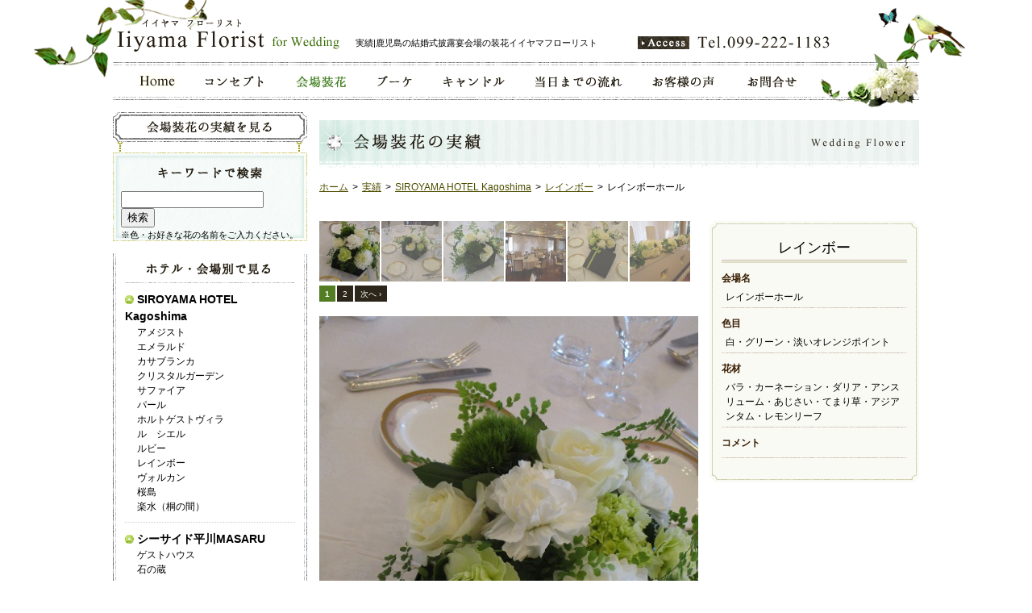

--- FILE ---
content_type: text/html; charset=UTF-8
request_url: http://www.e8783.net/result/%E3%83%AC%E3%82%A4%E3%83%B3%E3%83%9C%E3%83%BC%E3%83%9B%E3%83%BC%E3%83%AB-16/
body_size: 45687
content:
<!DOCTYPE HTML PUBLIC "-//W3C//DTD HTML 4.01//EN" "http://www.w3.org/TR/html4/strict.dtd">
<html dir="ltr" lang="ja" prefix="og: https://ogp.me/ns#">
<head>
<meta charset="UTF-8" />
<title>レインボーホール | 鹿児島の結婚式披露宴会場の装花イイヤマフローリスト鹿児島の結婚式披露宴会場の装花イイヤマフローリスト</title>
<link rel="profile" href="http://gmpg.org/xfn/11" />
<link rel="stylesheet" type="text/css" media="all" href="http://www.e8783.net/cms/wp-content/themes/iiyama/style.css" />
<link rel="pingback" href="http://www.e8783.net/cms/xmlrpc.php" />

		<!-- All in One SEO 4.9.1.1 - aioseo.com -->
	<meta name="robots" content="max-image-preview:large" />
	<link rel="canonical" href="http://www.e8783.net/result/%e3%83%ac%e3%82%a4%e3%83%b3%e3%83%9c%e3%83%bc%e3%83%9b%e3%83%bc%e3%83%ab-16/" />
	<meta name="generator" content="All in One SEO (AIOSEO) 4.9.1.1" />
		<meta property="og:locale" content="ja_JP" />
		<meta property="og:site_name" content="鹿児島の結婚式披露宴会場の装花イイヤマフローリスト | 鹿児島の結婚式・披露宴、会場装花のイイヤマフローリスト。1936年創業以来、10,000件以上の会場装花の実績があり、世界にひとつだけオリジナルの会場装花をご提案しております。鹿児島結婚式会場装花はイイヤマフローリストへお任せください。" />
		<meta property="og:type" content="article" />
		<meta property="og:title" content="レインボーホール | 鹿児島の結婚式披露宴会場の装花イイヤマフローリスト" />
		<meta property="og:url" content="http://www.e8783.net/result/%e3%83%ac%e3%82%a4%e3%83%b3%e3%83%9c%e3%83%bc%e3%83%9b%e3%83%bc%e3%83%ab-16/" />
		<meta property="article:published_time" content="2017-04-05T06:06:47+00:00" />
		<meta property="article:modified_time" content="2017-04-05T06:06:47+00:00" />
		<meta name="twitter:card" content="summary" />
		<meta name="twitter:title" content="レインボーホール | 鹿児島の結婚式披露宴会場の装花イイヤマフローリスト" />
		<script type="application/ld+json" class="aioseo-schema">
			{"@context":"https:\/\/schema.org","@graph":[{"@type":"BreadcrumbList","@id":"http:\/\/www.e8783.net\/result\/%e3%83%ac%e3%82%a4%e3%83%b3%e3%83%9c%e3%83%bc%e3%83%9b%e3%83%bc%e3%83%ab-16\/#breadcrumblist","itemListElement":[{"@type":"ListItem","@id":"http:\/\/www.e8783.net#listItem","position":1,"name":"\u30db\u30fc\u30e0","item":"http:\/\/www.e8783.net","nextItem":{"@type":"ListItem","@id":"http:\/\/www.e8783.net\/result\/#listItem","name":"\u5b9f\u7e3e"}},{"@type":"ListItem","@id":"http:\/\/www.e8783.net\/result\/#listItem","position":2,"name":"\u5b9f\u7e3e","item":"http:\/\/www.e8783.net\/result\/","nextItem":{"@type":"ListItem","@id":"http:\/\/www.e8783.net\/hotel_list\/siroyama-hotel-kagoshima\/#listItem","name":"SIROYAMA HOTEL Kagoshima"},"previousItem":{"@type":"ListItem","@id":"http:\/\/www.e8783.net#listItem","name":"\u30db\u30fc\u30e0"}},{"@type":"ListItem","@id":"http:\/\/www.e8783.net\/hotel_list\/siroyama-hotel-kagoshima\/#listItem","position":3,"name":"SIROYAMA HOTEL Kagoshima","item":"http:\/\/www.e8783.net\/hotel_list\/siroyama-hotel-kagoshima\/","nextItem":{"@type":"ListItem","@id":"http:\/\/www.e8783.net\/hotel_list\/rainbow\/#listItem","name":"\u30ec\u30a4\u30f3\u30dc\u30fc"},"previousItem":{"@type":"ListItem","@id":"http:\/\/www.e8783.net\/result\/#listItem","name":"\u5b9f\u7e3e"}},{"@type":"ListItem","@id":"http:\/\/www.e8783.net\/hotel_list\/rainbow\/#listItem","position":4,"name":"\u30ec\u30a4\u30f3\u30dc\u30fc","item":"http:\/\/www.e8783.net\/hotel_list\/rainbow\/","nextItem":{"@type":"ListItem","@id":"http:\/\/www.e8783.net\/result\/%e3%83%ac%e3%82%a4%e3%83%b3%e3%83%9c%e3%83%bc%e3%83%9b%e3%83%bc%e3%83%ab-16\/#listItem","name":"\u30ec\u30a4\u30f3\u30dc\u30fc\u30db\u30fc\u30eb"},"previousItem":{"@type":"ListItem","@id":"http:\/\/www.e8783.net\/hotel_list\/siroyama-hotel-kagoshima\/#listItem","name":"SIROYAMA HOTEL Kagoshima"}},{"@type":"ListItem","@id":"http:\/\/www.e8783.net\/result\/%e3%83%ac%e3%82%a4%e3%83%b3%e3%83%9c%e3%83%bc%e3%83%9b%e3%83%bc%e3%83%ab-16\/#listItem","position":5,"name":"\u30ec\u30a4\u30f3\u30dc\u30fc\u30db\u30fc\u30eb","previousItem":{"@type":"ListItem","@id":"http:\/\/www.e8783.net\/hotel_list\/rainbow\/#listItem","name":"\u30ec\u30a4\u30f3\u30dc\u30fc"}}]},{"@type":"Organization","@id":"http:\/\/www.e8783.net\/#organization","name":"\u82b1\u306e\u5e97\u30a4\u30a4\u30e4\u30de\u30d5\u30ed\u30fc\u30ea\u30b9\u30c8","description":"\u9e7f\u5150\u5cf6\u306e\u7d50\u5a5a\u5f0f\u30fb\u62ab\u9732\u5bb4\u3001\u4f1a\u5834\u88c5\u82b1\u306e\u30a4\u30a4\u30e4\u30de\u30d5\u30ed\u30fc\u30ea\u30b9\u30c8\u30021936\u5e74\u5275\u696d\u4ee5\u6765\u300110,000\u4ef6\u4ee5\u4e0a\u306e\u4f1a\u5834\u88c5\u82b1\u306e\u5b9f\u7e3e\u304c\u3042\u308a\u3001\u4e16\u754c\u306b\u3072\u3068\u3064\u3060\u3051\u30aa\u30ea\u30b8\u30ca\u30eb\u306e\u4f1a\u5834\u88c5\u82b1\u3092\u3054\u63d0\u6848\u3057\u3066\u304a\u308a\u307e\u3059\u3002\u9e7f\u5150\u5cf6\u7d50\u5a5a\u5f0f\u4f1a\u5834\u88c5\u82b1\u306f\u30a4\u30a4\u30e4\u30de\u30d5\u30ed\u30fc\u30ea\u30b9\u30c8\u3078\u304a\u4efb\u305b\u304f\u3060\u3055\u3044\u3002","url":"http:\/\/www.e8783.net\/","telephone":"+81992221183","logo":{"@type":"ImageObject","url":"http:\/\/www.e8783.net\/cms\/wp-content\/themes\/iiyama\/img\/common\/base\/logo-trans.png","@id":"http:\/\/www.e8783.net\/result\/%e3%83%ac%e3%82%a4%e3%83%b3%e3%83%9c%e3%83%bc%e3%83%9b%e3%83%bc%e3%83%ab-16\/#organizationLogo"},"image":{"@id":"http:\/\/www.e8783.net\/result\/%e3%83%ac%e3%82%a4%e3%83%b3%e3%83%9c%e3%83%bc%e3%83%9b%e3%83%bc%e3%83%ab-16\/#organizationLogo"}},{"@type":"WebPage","@id":"http:\/\/www.e8783.net\/result\/%e3%83%ac%e3%82%a4%e3%83%b3%e3%83%9c%e3%83%bc%e3%83%9b%e3%83%bc%e3%83%ab-16\/#webpage","url":"http:\/\/www.e8783.net\/result\/%e3%83%ac%e3%82%a4%e3%83%b3%e3%83%9c%e3%83%bc%e3%83%9b%e3%83%bc%e3%83%ab-16\/","name":"\u30ec\u30a4\u30f3\u30dc\u30fc\u30db\u30fc\u30eb | \u9e7f\u5150\u5cf6\u306e\u7d50\u5a5a\u5f0f\u62ab\u9732\u5bb4\u4f1a\u5834\u306e\u88c5\u82b1\u30a4\u30a4\u30e4\u30de\u30d5\u30ed\u30fc\u30ea\u30b9\u30c8","inLanguage":"ja","isPartOf":{"@id":"http:\/\/www.e8783.net\/#website"},"breadcrumb":{"@id":"http:\/\/www.e8783.net\/result\/%e3%83%ac%e3%82%a4%e3%83%b3%e3%83%9c%e3%83%bc%e3%83%9b%e3%83%bc%e3%83%ab-16\/#breadcrumblist"},"image":{"@type":"ImageObject","url":"http:\/\/www.e8783.net\/cms\/wp-content\/uploads\/2017\/04\/reinn-4.jpg","@id":"http:\/\/www.e8783.net\/result\/%e3%83%ac%e3%82%a4%e3%83%b3%e3%83%9c%e3%83%bc%e3%83%9b%e3%83%bc%e3%83%ab-16\/#mainImage","width":400,"height":300},"primaryImageOfPage":{"@id":"http:\/\/www.e8783.net\/result\/%e3%83%ac%e3%82%a4%e3%83%b3%e3%83%9c%e3%83%bc%e3%83%9b%e3%83%bc%e3%83%ab-16\/#mainImage"},"datePublished":"2017-04-05T15:06:47+09:00","dateModified":"2017-04-05T15:06:47+09:00"},{"@type":"WebSite","@id":"http:\/\/www.e8783.net\/#website","url":"http:\/\/www.e8783.net\/","name":"\u9e7f\u5150\u5cf6\u306e\u7d50\u5a5a\u5f0f\u62ab\u9732\u5bb4\u4f1a\u5834\u306e\u88c5\u82b1\u30a4\u30a4\u30e4\u30de\u30d5\u30ed\u30fc\u30ea\u30b9\u30c8","description":"\u9e7f\u5150\u5cf6\u306e\u7d50\u5a5a\u5f0f\u30fb\u62ab\u9732\u5bb4\u3001\u4f1a\u5834\u88c5\u82b1\u306e\u30a4\u30a4\u30e4\u30de\u30d5\u30ed\u30fc\u30ea\u30b9\u30c8\u30021936\u5e74\u5275\u696d\u4ee5\u6765\u300110,000\u4ef6\u4ee5\u4e0a\u306e\u4f1a\u5834\u88c5\u82b1\u306e\u5b9f\u7e3e\u304c\u3042\u308a\u3001\u4e16\u754c\u306b\u3072\u3068\u3064\u3060\u3051\u30aa\u30ea\u30b8\u30ca\u30eb\u306e\u4f1a\u5834\u88c5\u82b1\u3092\u3054\u63d0\u6848\u3057\u3066\u304a\u308a\u307e\u3059\u3002\u9e7f\u5150\u5cf6\u7d50\u5a5a\u5f0f\u4f1a\u5834\u88c5\u82b1\u306f\u30a4\u30a4\u30e4\u30de\u30d5\u30ed\u30fc\u30ea\u30b9\u30c8\u3078\u304a\u4efb\u305b\u304f\u3060\u3055\u3044\u3002","inLanguage":"ja","publisher":{"@id":"http:\/\/www.e8783.net\/#organization"}}]}
		</script>
		<!-- All in One SEO -->

<link rel='dns-prefetch' href='//ajax.googleapis.com' />
<link rel="alternate" type="application/rss+xml" title="鹿児島の結婚式披露宴会場の装花イイヤマフローリスト &raquo; フィード" href="http://www.e8783.net/feed/" />
<link rel="alternate" type="application/rss+xml" title="鹿児島の結婚式披露宴会場の装花イイヤマフローリスト &raquo; コメントフィード" href="http://www.e8783.net/comments/feed/" />
<link rel="alternate" title="oEmbed (JSON)" type="application/json+oembed" href="http://www.e8783.net/wp-json/oembed/1.0/embed?url=http%3A%2F%2Fwww.e8783.net%2Fresult%2F%25e3%2583%25ac%25e3%2582%25a4%25e3%2583%25b3%25e3%2583%259c%25e3%2583%25bc%25e3%2583%259b%25e3%2583%25bc%25e3%2583%25ab-16%2F" />
<link rel="alternate" title="oEmbed (XML)" type="text/xml+oembed" href="http://www.e8783.net/wp-json/oembed/1.0/embed?url=http%3A%2F%2Fwww.e8783.net%2Fresult%2F%25e3%2583%25ac%25e3%2582%25a4%25e3%2583%25b3%25e3%2583%259c%25e3%2583%25bc%25e3%2583%259b%25e3%2583%25bc%25e3%2583%25ab-16%2F&#038;format=xml" />
<style id='wp-img-auto-sizes-contain-inline-css' type='text/css'>
img:is([sizes=auto i],[sizes^="auto," i]){contain-intrinsic-size:3000px 1500px}
/*# sourceURL=wp-img-auto-sizes-contain-inline-css */
</style>
<style id='wp-emoji-styles-inline-css' type='text/css'>

	img.wp-smiley, img.emoji {
		display: inline !important;
		border: none !important;
		box-shadow: none !important;
		height: 1em !important;
		width: 1em !important;
		margin: 0 0.07em !important;
		vertical-align: -0.1em !important;
		background: none !important;
		padding: 0 !important;
	}
/*# sourceURL=wp-emoji-styles-inline-css */
</style>
<style id='wp-block-library-inline-css' type='text/css'>
:root{--wp-block-synced-color:#7a00df;--wp-block-synced-color--rgb:122,0,223;--wp-bound-block-color:var(--wp-block-synced-color);--wp-editor-canvas-background:#ddd;--wp-admin-theme-color:#007cba;--wp-admin-theme-color--rgb:0,124,186;--wp-admin-theme-color-darker-10:#006ba1;--wp-admin-theme-color-darker-10--rgb:0,107,160.5;--wp-admin-theme-color-darker-20:#005a87;--wp-admin-theme-color-darker-20--rgb:0,90,135;--wp-admin-border-width-focus:2px}@media (min-resolution:192dpi){:root{--wp-admin-border-width-focus:1.5px}}.wp-element-button{cursor:pointer}:root .has-very-light-gray-background-color{background-color:#eee}:root .has-very-dark-gray-background-color{background-color:#313131}:root .has-very-light-gray-color{color:#eee}:root .has-very-dark-gray-color{color:#313131}:root .has-vivid-green-cyan-to-vivid-cyan-blue-gradient-background{background:linear-gradient(135deg,#00d084,#0693e3)}:root .has-purple-crush-gradient-background{background:linear-gradient(135deg,#34e2e4,#4721fb 50%,#ab1dfe)}:root .has-hazy-dawn-gradient-background{background:linear-gradient(135deg,#faaca8,#dad0ec)}:root .has-subdued-olive-gradient-background{background:linear-gradient(135deg,#fafae1,#67a671)}:root .has-atomic-cream-gradient-background{background:linear-gradient(135deg,#fdd79a,#004a59)}:root .has-nightshade-gradient-background{background:linear-gradient(135deg,#330968,#31cdcf)}:root .has-midnight-gradient-background{background:linear-gradient(135deg,#020381,#2874fc)}:root{--wp--preset--font-size--normal:16px;--wp--preset--font-size--huge:42px}.has-regular-font-size{font-size:1em}.has-larger-font-size{font-size:2.625em}.has-normal-font-size{font-size:var(--wp--preset--font-size--normal)}.has-huge-font-size{font-size:var(--wp--preset--font-size--huge)}.has-text-align-center{text-align:center}.has-text-align-left{text-align:left}.has-text-align-right{text-align:right}.has-fit-text{white-space:nowrap!important}#end-resizable-editor-section{display:none}.aligncenter{clear:both}.items-justified-left{justify-content:flex-start}.items-justified-center{justify-content:center}.items-justified-right{justify-content:flex-end}.items-justified-space-between{justify-content:space-between}.screen-reader-text{border:0;clip-path:inset(50%);height:1px;margin:-1px;overflow:hidden;padding:0;position:absolute;width:1px;word-wrap:normal!important}.screen-reader-text:focus{background-color:#ddd;clip-path:none;color:#444;display:block;font-size:1em;height:auto;left:5px;line-height:normal;padding:15px 23px 14px;text-decoration:none;top:5px;width:auto;z-index:100000}html :where(.has-border-color){border-style:solid}html :where([style*=border-top-color]){border-top-style:solid}html :where([style*=border-right-color]){border-right-style:solid}html :where([style*=border-bottom-color]){border-bottom-style:solid}html :where([style*=border-left-color]){border-left-style:solid}html :where([style*=border-width]){border-style:solid}html :where([style*=border-top-width]){border-top-style:solid}html :where([style*=border-right-width]){border-right-style:solid}html :where([style*=border-bottom-width]){border-bottom-style:solid}html :where([style*=border-left-width]){border-left-style:solid}html :where(img[class*=wp-image-]){height:auto;max-width:100%}:where(figure){margin:0 0 1em}html :where(.is-position-sticky){--wp-admin--admin-bar--position-offset:var(--wp-admin--admin-bar--height,0px)}@media screen and (max-width:600px){html :where(.is-position-sticky){--wp-admin--admin-bar--position-offset:0px}}

/*# sourceURL=wp-block-library-inline-css */
</style><style id='global-styles-inline-css' type='text/css'>
:root{--wp--preset--aspect-ratio--square: 1;--wp--preset--aspect-ratio--4-3: 4/3;--wp--preset--aspect-ratio--3-4: 3/4;--wp--preset--aspect-ratio--3-2: 3/2;--wp--preset--aspect-ratio--2-3: 2/3;--wp--preset--aspect-ratio--16-9: 16/9;--wp--preset--aspect-ratio--9-16: 9/16;--wp--preset--color--black: #000000;--wp--preset--color--cyan-bluish-gray: #abb8c3;--wp--preset--color--white: #ffffff;--wp--preset--color--pale-pink: #f78da7;--wp--preset--color--vivid-red: #cf2e2e;--wp--preset--color--luminous-vivid-orange: #ff6900;--wp--preset--color--luminous-vivid-amber: #fcb900;--wp--preset--color--light-green-cyan: #7bdcb5;--wp--preset--color--vivid-green-cyan: #00d084;--wp--preset--color--pale-cyan-blue: #8ed1fc;--wp--preset--color--vivid-cyan-blue: #0693e3;--wp--preset--color--vivid-purple: #9b51e0;--wp--preset--gradient--vivid-cyan-blue-to-vivid-purple: linear-gradient(135deg,rgb(6,147,227) 0%,rgb(155,81,224) 100%);--wp--preset--gradient--light-green-cyan-to-vivid-green-cyan: linear-gradient(135deg,rgb(122,220,180) 0%,rgb(0,208,130) 100%);--wp--preset--gradient--luminous-vivid-amber-to-luminous-vivid-orange: linear-gradient(135deg,rgb(252,185,0) 0%,rgb(255,105,0) 100%);--wp--preset--gradient--luminous-vivid-orange-to-vivid-red: linear-gradient(135deg,rgb(255,105,0) 0%,rgb(207,46,46) 100%);--wp--preset--gradient--very-light-gray-to-cyan-bluish-gray: linear-gradient(135deg,rgb(238,238,238) 0%,rgb(169,184,195) 100%);--wp--preset--gradient--cool-to-warm-spectrum: linear-gradient(135deg,rgb(74,234,220) 0%,rgb(151,120,209) 20%,rgb(207,42,186) 40%,rgb(238,44,130) 60%,rgb(251,105,98) 80%,rgb(254,248,76) 100%);--wp--preset--gradient--blush-light-purple: linear-gradient(135deg,rgb(255,206,236) 0%,rgb(152,150,240) 100%);--wp--preset--gradient--blush-bordeaux: linear-gradient(135deg,rgb(254,205,165) 0%,rgb(254,45,45) 50%,rgb(107,0,62) 100%);--wp--preset--gradient--luminous-dusk: linear-gradient(135deg,rgb(255,203,112) 0%,rgb(199,81,192) 50%,rgb(65,88,208) 100%);--wp--preset--gradient--pale-ocean: linear-gradient(135deg,rgb(255,245,203) 0%,rgb(182,227,212) 50%,rgb(51,167,181) 100%);--wp--preset--gradient--electric-grass: linear-gradient(135deg,rgb(202,248,128) 0%,rgb(113,206,126) 100%);--wp--preset--gradient--midnight: linear-gradient(135deg,rgb(2,3,129) 0%,rgb(40,116,252) 100%);--wp--preset--font-size--small: 13px;--wp--preset--font-size--medium: 20px;--wp--preset--font-size--large: 36px;--wp--preset--font-size--x-large: 42px;--wp--preset--spacing--20: 0.44rem;--wp--preset--spacing--30: 0.67rem;--wp--preset--spacing--40: 1rem;--wp--preset--spacing--50: 1.5rem;--wp--preset--spacing--60: 2.25rem;--wp--preset--spacing--70: 3.38rem;--wp--preset--spacing--80: 5.06rem;--wp--preset--shadow--natural: 6px 6px 9px rgba(0, 0, 0, 0.2);--wp--preset--shadow--deep: 12px 12px 50px rgba(0, 0, 0, 0.4);--wp--preset--shadow--sharp: 6px 6px 0px rgba(0, 0, 0, 0.2);--wp--preset--shadow--outlined: 6px 6px 0px -3px rgb(255, 255, 255), 6px 6px rgb(0, 0, 0);--wp--preset--shadow--crisp: 6px 6px 0px rgb(0, 0, 0);}:where(.is-layout-flex){gap: 0.5em;}:where(.is-layout-grid){gap: 0.5em;}body .is-layout-flex{display: flex;}.is-layout-flex{flex-wrap: wrap;align-items: center;}.is-layout-flex > :is(*, div){margin: 0;}body .is-layout-grid{display: grid;}.is-layout-grid > :is(*, div){margin: 0;}:where(.wp-block-columns.is-layout-flex){gap: 2em;}:where(.wp-block-columns.is-layout-grid){gap: 2em;}:where(.wp-block-post-template.is-layout-flex){gap: 1.25em;}:where(.wp-block-post-template.is-layout-grid){gap: 1.25em;}.has-black-color{color: var(--wp--preset--color--black) !important;}.has-cyan-bluish-gray-color{color: var(--wp--preset--color--cyan-bluish-gray) !important;}.has-white-color{color: var(--wp--preset--color--white) !important;}.has-pale-pink-color{color: var(--wp--preset--color--pale-pink) !important;}.has-vivid-red-color{color: var(--wp--preset--color--vivid-red) !important;}.has-luminous-vivid-orange-color{color: var(--wp--preset--color--luminous-vivid-orange) !important;}.has-luminous-vivid-amber-color{color: var(--wp--preset--color--luminous-vivid-amber) !important;}.has-light-green-cyan-color{color: var(--wp--preset--color--light-green-cyan) !important;}.has-vivid-green-cyan-color{color: var(--wp--preset--color--vivid-green-cyan) !important;}.has-pale-cyan-blue-color{color: var(--wp--preset--color--pale-cyan-blue) !important;}.has-vivid-cyan-blue-color{color: var(--wp--preset--color--vivid-cyan-blue) !important;}.has-vivid-purple-color{color: var(--wp--preset--color--vivid-purple) !important;}.has-black-background-color{background-color: var(--wp--preset--color--black) !important;}.has-cyan-bluish-gray-background-color{background-color: var(--wp--preset--color--cyan-bluish-gray) !important;}.has-white-background-color{background-color: var(--wp--preset--color--white) !important;}.has-pale-pink-background-color{background-color: var(--wp--preset--color--pale-pink) !important;}.has-vivid-red-background-color{background-color: var(--wp--preset--color--vivid-red) !important;}.has-luminous-vivid-orange-background-color{background-color: var(--wp--preset--color--luminous-vivid-orange) !important;}.has-luminous-vivid-amber-background-color{background-color: var(--wp--preset--color--luminous-vivid-amber) !important;}.has-light-green-cyan-background-color{background-color: var(--wp--preset--color--light-green-cyan) !important;}.has-vivid-green-cyan-background-color{background-color: var(--wp--preset--color--vivid-green-cyan) !important;}.has-pale-cyan-blue-background-color{background-color: var(--wp--preset--color--pale-cyan-blue) !important;}.has-vivid-cyan-blue-background-color{background-color: var(--wp--preset--color--vivid-cyan-blue) !important;}.has-vivid-purple-background-color{background-color: var(--wp--preset--color--vivid-purple) !important;}.has-black-border-color{border-color: var(--wp--preset--color--black) !important;}.has-cyan-bluish-gray-border-color{border-color: var(--wp--preset--color--cyan-bluish-gray) !important;}.has-white-border-color{border-color: var(--wp--preset--color--white) !important;}.has-pale-pink-border-color{border-color: var(--wp--preset--color--pale-pink) !important;}.has-vivid-red-border-color{border-color: var(--wp--preset--color--vivid-red) !important;}.has-luminous-vivid-orange-border-color{border-color: var(--wp--preset--color--luminous-vivid-orange) !important;}.has-luminous-vivid-amber-border-color{border-color: var(--wp--preset--color--luminous-vivid-amber) !important;}.has-light-green-cyan-border-color{border-color: var(--wp--preset--color--light-green-cyan) !important;}.has-vivid-green-cyan-border-color{border-color: var(--wp--preset--color--vivid-green-cyan) !important;}.has-pale-cyan-blue-border-color{border-color: var(--wp--preset--color--pale-cyan-blue) !important;}.has-vivid-cyan-blue-border-color{border-color: var(--wp--preset--color--vivid-cyan-blue) !important;}.has-vivid-purple-border-color{border-color: var(--wp--preset--color--vivid-purple) !important;}.has-vivid-cyan-blue-to-vivid-purple-gradient-background{background: var(--wp--preset--gradient--vivid-cyan-blue-to-vivid-purple) !important;}.has-light-green-cyan-to-vivid-green-cyan-gradient-background{background: var(--wp--preset--gradient--light-green-cyan-to-vivid-green-cyan) !important;}.has-luminous-vivid-amber-to-luminous-vivid-orange-gradient-background{background: var(--wp--preset--gradient--luminous-vivid-amber-to-luminous-vivid-orange) !important;}.has-luminous-vivid-orange-to-vivid-red-gradient-background{background: var(--wp--preset--gradient--luminous-vivid-orange-to-vivid-red) !important;}.has-very-light-gray-to-cyan-bluish-gray-gradient-background{background: var(--wp--preset--gradient--very-light-gray-to-cyan-bluish-gray) !important;}.has-cool-to-warm-spectrum-gradient-background{background: var(--wp--preset--gradient--cool-to-warm-spectrum) !important;}.has-blush-light-purple-gradient-background{background: var(--wp--preset--gradient--blush-light-purple) !important;}.has-blush-bordeaux-gradient-background{background: var(--wp--preset--gradient--blush-bordeaux) !important;}.has-luminous-dusk-gradient-background{background: var(--wp--preset--gradient--luminous-dusk) !important;}.has-pale-ocean-gradient-background{background: var(--wp--preset--gradient--pale-ocean) !important;}.has-electric-grass-gradient-background{background: var(--wp--preset--gradient--electric-grass) !important;}.has-midnight-gradient-background{background: var(--wp--preset--gradient--midnight) !important;}.has-small-font-size{font-size: var(--wp--preset--font-size--small) !important;}.has-medium-font-size{font-size: var(--wp--preset--font-size--medium) !important;}.has-large-font-size{font-size: var(--wp--preset--font-size--large) !important;}.has-x-large-font-size{font-size: var(--wp--preset--font-size--x-large) !important;}
/*# sourceURL=global-styles-inline-css */
</style>

<style id='classic-theme-styles-inline-css' type='text/css'>
/*! This file is auto-generated */
.wp-block-button__link{color:#fff;background-color:#32373c;border-radius:9999px;box-shadow:none;text-decoration:none;padding:calc(.667em + 2px) calc(1.333em + 2px);font-size:1.125em}.wp-block-file__button{background:#32373c;color:#fff;text-decoration:none}
/*# sourceURL=/wp-includes/css/classic-themes.min.css */
</style>
<link rel='stylesheet' id='contact-form-7-css' href='http://www.e8783.net/cms/wp-content/plugins/contact-form-7/includes/css/styles.css?ver=6.1.4' type='text/css' media='all' />
<link rel='stylesheet' id='galleriffic-css-css' href='http://www.e8783.net/cms/wp-content/themes/iiyama/galleriffic.css?ver=6.9' type='text/css' media='all' />
<script type="text/javascript" src="http://ajax.googleapis.com/ajax/libs/jquery/1.10.1/jquery.min.js?ver=1.7.1" id="jquery-js"></script>
<script type="text/javascript" src="http://www.e8783.net/cms/wp-content/themes/iiyama/js/jquery.galleriffic.js?ver=6.9" id="galleriffic-js"></script>
<script type="text/javascript" src="http://www.e8783.net/cms/wp-content/themes/iiyama/js/jquery.opacityrollover.js?ver=6.9" id="opacity-js"></script>
<link rel="https://api.w.org/" href="http://www.e8783.net/wp-json/" /><link rel="EditURI" type="application/rsd+xml" title="RSD" href="http://www.e8783.net/cms/xmlrpc.php?rsd" />
<meta name="generator" content="WordPress 6.9" />
<link rel='shortlink' href='http://www.e8783.net/?p=2795' />
<script type="text/javascript"> 
jQuery(function() {
// We only want these styles applied when javascript is enabled
  jQuery('div.navigation').css({'width' : '470px'});
  jQuery('div.content').css('display', 'block');
 
// Initially set opacity on thumbs and add
// additional styling for hover effect on thumbs
  var onMouseOutOpacity = 0.67;
  jQuery('#thumbs ul.thumbs li').opacityrollover({
    mouseOutOpacity:   onMouseOutOpacity,
    mouseOverOpacity:  1.0,
    fadeSpeed:         'fast',
     exemptionSelector: '.selected'
  });
				
// Initialize Advanced Galleriffic Gallery
  var gallery = jQuery('#thumbs').galleriffic({
  delay:                     6000,
  numThumbs:                 6,
  preloadAhead:              10,
  enableTopPager:            true,
  enableBottomPager:         true,
  maxPagesToShow:            6,
  imageContainerSel:         '#slideshow',
  controlsContainerSel:      '#controls',
  captionContainerSel:       '#caption',
  loadingContainerSel:       '#loading',
  renderSSControls:          true,
  renderNavControls:         true,
  nextPageLinkText:          '次へ &rsaquo;',
  prevPageLinkText:          '&lsaquo; 戻る',
  enableHistory:             false,
  autoStart:                 false,
  syncTransitions:           true,
  defaultTransitionDuration: 900,
  onSlideChange:             
  function(prevIndex, nextIndex) {
  // 'this' refers to the gallery, which is an extension of $('#thumbs')
  this.find('ul.thumbs').children()
    .eq(prevIndex).fadeTo('fast', onMouseOutOpacity).end()
    .eq(nextIndex).fadeTo('fast', 1.0);
  },
  onPageTransitionOut:       function(callback) {
    this.fadeTo('fast', 0.0, callback);
  },
  onPageTransitionIn:        function() {
  this.fadeTo('fast', 1.0);
  }
});});
</script>
<!--[if lt IE 7]>
<script src="http://ie7-js.googlecode.com/svn/version/2.1(beta4)/IE7.js">
</script>
<![endif]-->
<script type="text/javascript">
$(function(){
     $('#pagetop a').click(function(){
     $('html,body').animate({scrollTop:0}, 600);
     return false;
     });
});
</script>
</head>

<body>
	<div id="wrapper">
		<div id="header">
			<h1><a href="http://www.e8783.net/"><img src="http://www.e8783.net/cms/wp-content/themes/iiyama/img/common/base/logo-trans.png" alt="鹿児島の結婚式・披露宴・会場装花" width="281" height="49" /></a></h1>
			<div class="description">
    実績|鹿児島の結婚式披露宴会場の装花イイヤマフローリスト            
            </div>
			<div class="access_btn"><a href="http://www.e8783.net/about#access"><img src="http://www.e8783.net/cms/wp-content/themes/iiyama/img/common/base/h_access_btn.jpg" alt="アクセス" width="64" height="16" /></a></div>
			<div class="number"><img src="http://www.e8783.net/cms/wp-content/themes/iiyama/img/common/base/h_number.jpg" alt="099-222-1183" width="164" height="15" /></div>
		</div><!--header-->
		<ul id="GlobalNav">
			<li class="home"><a href="http://www.e8783.net/">イイヤマフローリストのトップページ</a></li>
			<li class="concept"><a href="http://www.e8783.net/concept">イイヤマフローリストのコンセプト</a></li>
			<li class="result_on"><a href="http://www.e8783.net/result">鹿児島の会場装花</a></li>
			<li class="bouquet"><a href="http://www.e8783.net/bouquet">ウェディングブーケ</a></li>
			<li class="candle"><a href="http://www.e8783.net/candle">ウェディングキャンドル</a></li>
			<li class="flow"><a href="http://www.e8783.net/flow">挙式当日までの流れ</a></li>
			<li class="voice"><a href="http://www.e8783.net/category/voice">会場装花お客様の声</a></li>
			<li class="contact"><a href="http://www.e8783.net/contact">イイヤマフローリストへお問合せ</a></li>
		</ul><!--GlobalNav-->
				<div id="main">
			<div id="sub_content">
				<h2><img src="http://www.e8783.net/cms/wp-content/themes/iiyama/img/content/result/title.jpg" alt="会場装花" width="744" height="59" /></h2>
				<div id="breadcrumb" class="clearfix">
				<div id="breadcrumb" class="clearfix" ><ul><li><a href="http://www.e8783.net/">ホーム</a></li><li>&gt;</li><li><a href="http://www.e8783.net/result/">実績</a></li><li>&gt;</li><li><a href="http://www.e8783.net/hotel_list/siroyama-hotel-kagoshima/">SIROYAMA HOTEL Kagoshima</a></li><li>&gt;</li><li><a href="http://www.e8783.net/hotel_list/rainbow/">レインボー</a></li><li>&gt;</li><li>レインボーホール</li></ul></div>				</div>
                

              
                
                
				<div class="result_detail">
					<div class="bg">
<h3>レインボー</h3>

						<dl>
							<dt>会場名</dt>
							<dd>
							<!--ホテルが増えるごと以下を書き換えてに追加-->
							 
							 
							            
							                              
 							                                     
 							 
                                                                                                                                            レインボーホール                                                                                                                                             						  </dd>
						</dl>
						<dl>
							<dt>色目</dt>
							<dd>白・グリーン・淡いオレンジポイント</dd>
						</dl>
						<dl>
							<dt>花材</dt>
							<dd>バラ・カーネーション・ダリア・アンスリューム・あじさい・てまり草・アジアンタム・レモンリーフ</dd>
						</dl>
						<dl>
							<dt>コメント</dt>
							<dd></dd>
						</dl>
					</div>
					<div class="bottom"></div>
				</div>
								
	<div id='gallery' class='content'> 
		<div id='controls' class='controls'></div> 
		<div class='slideshow-container'> 
			<div id='loading' class='loader'></div> 
			<div id='slideshow' class='slideshow'></div> 
		</div> 
		<div id='caption' class='caption-container'></div> 
	</div> 
	<div id='thumbs' class='navigation'> 
		<ul class='thumbs noscript'> 
  <li class='gallery-item'><a class="thumb" href='http://www.e8783.net/cms/wp-content/uploads/2017/04/reinn-10.jpg'><img decoding="async" width="150" height="150" src="http://www.e8783.net/cms/wp-content/uploads/2017/04/reinn-10-150x150.jpg" class="attachment-thumbnail size-thumbnail" alt="" /></a><div class='caption'>
        <div class='image-title'>
        reinn (10)
        </div></div></li><li class='gallery-item'><a class="thumb" href='http://www.e8783.net/cms/wp-content/uploads/2017/04/reinn-9.jpg'><img decoding="async" width="150" height="150" src="http://www.e8783.net/cms/wp-content/uploads/2017/04/reinn-9-150x150.jpg" class="attachment-thumbnail size-thumbnail" alt="" /></a><div class='caption'>
        <div class='image-title'>
        reinn (9)
        </div></div></li><li class='gallery-item'><a class="thumb" href='http://www.e8783.net/cms/wp-content/uploads/2017/04/reinn-8.jpg'><img decoding="async" width="150" height="150" src="http://www.e8783.net/cms/wp-content/uploads/2017/04/reinn-8-150x150.jpg" class="attachment-thumbnail size-thumbnail" alt="" /></a><div class='caption'>
        <div class='image-title'>
        reinn (8)
        </div></div></li><li class='gallery-item'><a class="thumb" href='http://www.e8783.net/cms/wp-content/uploads/2017/04/reinn-2.jpg'><img loading="lazy" decoding="async" width="150" height="150" src="http://www.e8783.net/cms/wp-content/uploads/2017/04/reinn-2-150x150.jpg" class="attachment-thumbnail size-thumbnail" alt="" /></a><div class='caption'>
        <div class='image-title'>
        reinn (2)
        </div></div></li><li class='gallery-item'><a class="thumb" href='http://www.e8783.net/cms/wp-content/uploads/2017/04/reinn-1.jpg'><img loading="lazy" decoding="async" width="150" height="150" src="http://www.e8783.net/cms/wp-content/uploads/2017/04/reinn-1-150x150.jpg" class="attachment-thumbnail size-thumbnail" alt="" /></a><div class='caption'>
        <div class='image-title'>
        reinn (1)
        </div></div></li><li class='gallery-item'><a class="thumb" href='http://www.e8783.net/cms/wp-content/uploads/2017/04/reinn-4.jpg'><img loading="lazy" decoding="async" width="150" height="150" src="http://www.e8783.net/cms/wp-content/uploads/2017/04/reinn-4-150x150.jpg" class="attachment-thumbnail size-thumbnail" alt="" /></a><div class='caption'>
        <div class='image-title'>
        reinn (4)
        </div></div></li><li class='gallery-item'><a class="thumb" href='http://www.e8783.net/cms/wp-content/uploads/2017/04/reinn-5.jpg'><img loading="lazy" decoding="async" width="150" height="150" src="http://www.e8783.net/cms/wp-content/uploads/2017/04/reinn-5-150x150.jpg" class="attachment-thumbnail size-thumbnail" alt="" /></a><div class='caption'>
        <div class='image-title'>
        reinn (5)
        </div></div></li><li class='gallery-item'><a class="thumb" href='http://www.e8783.net/cms/wp-content/uploads/2017/04/reinn-3.jpg'><img loading="lazy" decoding="async" width="150" height="150" src="http://www.e8783.net/cms/wp-content/uploads/2017/04/reinn-3-150x150.jpg" class="attachment-thumbnail size-thumbnail" alt="" /></a><div class='caption'>
        <div class='image-title'>
        reinn (3)
        </div></div></li><li class='gallery-item'><a class="thumb" href='http://www.e8783.net/cms/wp-content/uploads/2017/04/reinn-7.jpg'><img loading="lazy" decoding="async" width="150" height="150" src="http://www.e8783.net/cms/wp-content/uploads/2017/04/reinn-7-150x150.jpg" class="attachment-thumbnail size-thumbnail" alt="" /></a><div class='caption'>
        <div class='image-title'>
        reinn (7)
        </div></div></li></ul></div><div class='clear'></div>
				<a href="http://www.e8783.net/contact"><img src="http://www.e8783.net/cms/wp-content/themes/iiyama/img/common/base/bnr_contactimg.jpg" alt="結婚式・披露宴会場の装花について、ご不明な点がございます際は、お気軽にお問合せください。" /></a> 
			</div><!--sub_content-->
			<div id="side">
				<div class="search">
					<img src="http://www.e8783.net/cms/wp-content/themes/iiyama/img/common/base/search_top.jpg" alt="search_top" width="241" height="50" />
					<img src="http://www.e8783.net/cms/wp-content/themes/iiyama/img/common/base/search_ttl.jpg" alt="キーワードで検索" width="241" height="38" />
					<div class="form_area">
						<form role="search" method="get" id="searchform" class="searchform" action="http://www.e8783.net/">
				<div>
					<label class="screen-reader-text" for="s">検索:</label>
					<input type="text" value="" name="s" id="s" />
					<input type="submit" id="searchsubmit" value="検索" />
				</div>
			</form>						<span class="fs11">※色・お好きな花の名前をご入力ください。</span>
					</div>
				</div>
				<h2><img src="http://www.e8783.net/cms/wp-content/themes/iiyama/img/common/base/place_ttl.jpg" alt="ホテル・会場別で見る" width="241" height="37" /></h2>
				<div class="find">
				<ul>	<li class="cat-item cat-item-25"><a href="http://www.e8783.net/hotel_list/siroyama-hotel-kagoshima/">SIROYAMA HOTEL Kagoshima</a>
<ul class='children'>
	<li class="cat-item cat-item-39"><a href="http://www.e8783.net/hotel_list/amethyst/">アメジスト</a>
</li>
	<li class="cat-item cat-item-42"><a href="http://www.e8783.net/hotel_list/emerald/">エメラルド</a>
</li>
	<li class="cat-item cat-item-46"><a href="http://www.e8783.net/hotel_list/casablanca/">カサブランカ</a>
</li>
	<li class="cat-item cat-item-41"><a href="http://www.e8783.net/hotel_list/kurisutaru-garden/">クリスタルガーデン</a>
</li>
	<li class="cat-item cat-item-38"><a href="http://www.e8783.net/hotel_list/sapphire/">サファイア</a>
</li>
	<li class="cat-item cat-item-37"><a href="http://www.e8783.net/hotel_list/perl/">パール</a>
</li>
	<li class="cat-item cat-item-47"><a href="http://www.e8783.net/hotel_list/villa/">ホルトゲストヴィラ</a>
</li>
	<li class="cat-item cat-item-44"><a href="http://www.e8783.net/hotel_list/lu-shielu/">ル　シエル</a>
</li>
	<li class="cat-item cat-item-36"><a href="http://www.e8783.net/hotel_list/ruby/">ルビー</a>
</li>
	<li class="cat-item cat-item-40"><a href="http://www.e8783.net/hotel_list/rainbow/">レインボー</a>
</li>
	<li class="cat-item cat-item-45"><a href="http://www.e8783.net/hotel_list/vorukan/">ヴォルカン</a>
</li>
	<li class="cat-item cat-item-54"><a href="http://www.e8783.net/hotel_list/sakurajima/">桜島</a>
</li>
	<li class="cat-item cat-item-43"><a href="http://www.e8783.net/hotel_list/kirinoma/">楽水（桐の間）</a>
</li>
</ul>
</li>
	<li class="cat-item cat-item-29"><a href="http://www.e8783.net/hotel_list/seaside-hirakawa/">シーサイド平川MASARU</a>
<ul class='children'>
	<li class="cat-item cat-item-34"><a href="http://www.e8783.net/hotel_list/guesthouse/">ゲストハウス</a>
</li>
	<li class="cat-item cat-item-35"><a href="http://www.e8783.net/hotel_list/ishinokura/">石の蔵</a>
</li>
</ul>
</li>
	<li class="cat-item cat-item-27"><a href="http://www.e8783.net/hotel_list/solaria/">ソラリアホテル くわはら館</a>
</li>
	<li class="cat-item cat-item-26"><a href="http://www.e8783.net/hotel_list/marine/">マリンパレスかごしま</a>
<ul class='children'>
	<li class="cat-item cat-item-49"><a href="http://www.e8783.net/hotel_list/cattleya/">カトレア</a>
</li>
	<li class="cat-item cat-item-30"><a href="http://www.e8783.net/hotel_list/marinehall/">マリンホール</a>
</li>
</ul>
</li>
</ul>
				</div>
                <a href="http://www.e8783.net/result_category/ordermade"><img src="http://www.e8783.net/cms/wp-content/themes/iiyama/img/common/base/bnr_ordermade.jpg" alt="" class="mb_15" /></a>
                
				<div class="info">
					城山観光ホテル<br />
					マリンパレスかごしま<br />
					ソラリアホテルくわはら館<br />
					シーサイド平川MASARU
				</div>
			</div><!--side-->		</div><!--main-->
		<div id="footer">
			<div id="pagetop"><a href="http://www.e8783.net/"><img src="http://www.e8783.net/cms/wp-content/themes/iiyama/img/common/base/pagetop.jpg" alt="ページトップへ" width="77" height="15" /></a></div>
			<div class="logo"><img src="http://www.e8783.net/cms/wp-content/themes/iiyama/img/common/base/footer_logo.jpg" alt="イイヤマ フローリスト" width="335" height="115" /></div>
			<div class="right">
				<p><a href="http://www.e8783.net/category/information">おしらせ</a><a href="http://www.e8783.net/concept">コンセプト</a><a href="http://www.e8783.net/result">会場装花</a><a href="http://www.e8783.net/bouquet">ブーケ</a><a href="http://www.e8783.net/candle">キャンドル</a><a href="http://www.e8783.net/category/voice">お客様の声</a><a href="http://www.e8783.net/about">会社概要</a><a href="http://www.e8783.net/about#access">アクセス</a><a href="http://www.e8783.net/contact">お問合せ</a></p>
				<img src="http://www.e8783.net/cms/wp-content/themes/iiyama/img/common/base/footer_info.jpg" alt="イイヤマ フローリスト" width="379" height="42" />
			</div>
		</div>
	</div><!--wrapper-->

<script type="speculationrules">
{"prefetch":[{"source":"document","where":{"and":[{"href_matches":"/*"},{"not":{"href_matches":["/cms/wp-*.php","/cms/wp-admin/*","/cms/wp-content/uploads/*","/cms/wp-content/*","/cms/wp-content/plugins/*","/cms/wp-content/themes/iiyama/*","/*\\?(.+)"]}},{"not":{"selector_matches":"a[rel~=\"nofollow\"]"}},{"not":{"selector_matches":".no-prefetch, .no-prefetch a"}}]},"eagerness":"conservative"}]}
</script>
<script type="module"  src="http://www.e8783.net/cms/wp-content/plugins/all-in-one-seo-pack/dist/Lite/assets/table-of-contents.95d0dfce.js?ver=4.9.1.1" id="aioseo/js/src/vue/standalone/blocks/table-of-contents/frontend.js-js"></script>
<script type="text/javascript" src="http://www.e8783.net/cms/wp-includes/js/dist/hooks.min.js?ver=dd5603f07f9220ed27f1" id="wp-hooks-js"></script>
<script type="text/javascript" src="http://www.e8783.net/cms/wp-includes/js/dist/i18n.min.js?ver=c26c3dc7bed366793375" id="wp-i18n-js"></script>
<script type="text/javascript" id="wp-i18n-js-after">
/* <![CDATA[ */
wp.i18n.setLocaleData( { 'text direction\u0004ltr': [ 'ltr' ] } );
//# sourceURL=wp-i18n-js-after
/* ]]> */
</script>
<script type="text/javascript" src="http://www.e8783.net/cms/wp-content/plugins/contact-form-7/includes/swv/js/index.js?ver=6.1.4" id="swv-js"></script>
<script type="text/javascript" id="contact-form-7-js-translations">
/* <![CDATA[ */
( function( domain, translations ) {
	var localeData = translations.locale_data[ domain ] || translations.locale_data.messages;
	localeData[""].domain = domain;
	wp.i18n.setLocaleData( localeData, domain );
} )( "contact-form-7", {"translation-revision-date":"2025-11-30 08:12:23+0000","generator":"GlotPress\/4.0.3","domain":"messages","locale_data":{"messages":{"":{"domain":"messages","plural-forms":"nplurals=1; plural=0;","lang":"ja_JP"},"This contact form is placed in the wrong place.":["\u3053\u306e\u30b3\u30f3\u30bf\u30af\u30c8\u30d5\u30a9\u30fc\u30e0\u306f\u9593\u9055\u3063\u305f\u4f4d\u7f6e\u306b\u7f6e\u304b\u308c\u3066\u3044\u307e\u3059\u3002"],"Error:":["\u30a8\u30e9\u30fc:"]}},"comment":{"reference":"includes\/js\/index.js"}} );
//# sourceURL=contact-form-7-js-translations
/* ]]> */
</script>
<script type="text/javascript" id="contact-form-7-js-before">
/* <![CDATA[ */
var wpcf7 = {
    "api": {
        "root": "http:\/\/www.e8783.net\/wp-json\/",
        "namespace": "contact-form-7\/v1"
    }
};
//# sourceURL=contact-form-7-js-before
/* ]]> */
</script>
<script type="text/javascript" src="http://www.e8783.net/cms/wp-content/plugins/contact-form-7/includes/js/index.js?ver=6.1.4" id="contact-form-7-js"></script>
<script type="text/javascript" src="https://www.google.com/recaptcha/api.js?render=6LcdGbsZAAAAACQzATUe1Kg7mKjVX6dXa4KlrinM&amp;ver=3.0" id="google-recaptcha-js"></script>
<script type="text/javascript" src="http://www.e8783.net/cms/wp-includes/js/dist/vendor/wp-polyfill.min.js?ver=3.15.0" id="wp-polyfill-js"></script>
<script type="text/javascript" id="wpcf7-recaptcha-js-before">
/* <![CDATA[ */
var wpcf7_recaptcha = {
    "sitekey": "6LcdGbsZAAAAACQzATUe1Kg7mKjVX6dXa4KlrinM",
    "actions": {
        "homepage": "homepage",
        "contactform": "contactform"
    }
};
//# sourceURL=wpcf7-recaptcha-js-before
/* ]]> */
</script>
<script type="text/javascript" src="http://www.e8783.net/cms/wp-content/plugins/contact-form-7/modules/recaptcha/index.js?ver=6.1.4" id="wpcf7-recaptcha-js"></script>
<script id="wp-emoji-settings" type="application/json">
{"baseUrl":"https://s.w.org/images/core/emoji/17.0.2/72x72/","ext":".png","svgUrl":"https://s.w.org/images/core/emoji/17.0.2/svg/","svgExt":".svg","source":{"concatemoji":"http://www.e8783.net/cms/wp-includes/js/wp-emoji-release.min.js?ver=6.9"}}
</script>
<script type="module">
/* <![CDATA[ */
/*! This file is auto-generated */
const a=JSON.parse(document.getElementById("wp-emoji-settings").textContent),o=(window._wpemojiSettings=a,"wpEmojiSettingsSupports"),s=["flag","emoji"];function i(e){try{var t={supportTests:e,timestamp:(new Date).valueOf()};sessionStorage.setItem(o,JSON.stringify(t))}catch(e){}}function c(e,t,n){e.clearRect(0,0,e.canvas.width,e.canvas.height),e.fillText(t,0,0);t=new Uint32Array(e.getImageData(0,0,e.canvas.width,e.canvas.height).data);e.clearRect(0,0,e.canvas.width,e.canvas.height),e.fillText(n,0,0);const a=new Uint32Array(e.getImageData(0,0,e.canvas.width,e.canvas.height).data);return t.every((e,t)=>e===a[t])}function p(e,t){e.clearRect(0,0,e.canvas.width,e.canvas.height),e.fillText(t,0,0);var n=e.getImageData(16,16,1,1);for(let e=0;e<n.data.length;e++)if(0!==n.data[e])return!1;return!0}function u(e,t,n,a){switch(t){case"flag":return n(e,"\ud83c\udff3\ufe0f\u200d\u26a7\ufe0f","\ud83c\udff3\ufe0f\u200b\u26a7\ufe0f")?!1:!n(e,"\ud83c\udde8\ud83c\uddf6","\ud83c\udde8\u200b\ud83c\uddf6")&&!n(e,"\ud83c\udff4\udb40\udc67\udb40\udc62\udb40\udc65\udb40\udc6e\udb40\udc67\udb40\udc7f","\ud83c\udff4\u200b\udb40\udc67\u200b\udb40\udc62\u200b\udb40\udc65\u200b\udb40\udc6e\u200b\udb40\udc67\u200b\udb40\udc7f");case"emoji":return!a(e,"\ud83e\u1fac8")}return!1}function f(e,t,n,a){let r;const o=(r="undefined"!=typeof WorkerGlobalScope&&self instanceof WorkerGlobalScope?new OffscreenCanvas(300,150):document.createElement("canvas")).getContext("2d",{willReadFrequently:!0}),s=(o.textBaseline="top",o.font="600 32px Arial",{});return e.forEach(e=>{s[e]=t(o,e,n,a)}),s}function r(e){var t=document.createElement("script");t.src=e,t.defer=!0,document.head.appendChild(t)}a.supports={everything:!0,everythingExceptFlag:!0},new Promise(t=>{let n=function(){try{var e=JSON.parse(sessionStorage.getItem(o));if("object"==typeof e&&"number"==typeof e.timestamp&&(new Date).valueOf()<e.timestamp+604800&&"object"==typeof e.supportTests)return e.supportTests}catch(e){}return null}();if(!n){if("undefined"!=typeof Worker&&"undefined"!=typeof OffscreenCanvas&&"undefined"!=typeof URL&&URL.createObjectURL&&"undefined"!=typeof Blob)try{var e="postMessage("+f.toString()+"("+[JSON.stringify(s),u.toString(),c.toString(),p.toString()].join(",")+"));",a=new Blob([e],{type:"text/javascript"});const r=new Worker(URL.createObjectURL(a),{name:"wpTestEmojiSupports"});return void(r.onmessage=e=>{i(n=e.data),r.terminate(),t(n)})}catch(e){}i(n=f(s,u,c,p))}t(n)}).then(e=>{for(const n in e)a.supports[n]=e[n],a.supports.everything=a.supports.everything&&a.supports[n],"flag"!==n&&(a.supports.everythingExceptFlag=a.supports.everythingExceptFlag&&a.supports[n]);var t;a.supports.everythingExceptFlag=a.supports.everythingExceptFlag&&!a.supports.flag,a.supports.everything||((t=a.source||{}).concatemoji?r(t.concatemoji):t.wpemoji&&t.twemoji&&(r(t.twemoji),r(t.wpemoji)))});
//# sourceURL=http://www.e8783.net/cms/wp-includes/js/wp-emoji-loader.min.js
/* ]]> */
</script>
</body>
</html>


--- FILE ---
content_type: text/html; charset=utf-8
request_url: https://www.google.com/recaptcha/api2/anchor?ar=1&k=6LcdGbsZAAAAACQzATUe1Kg7mKjVX6dXa4KlrinM&co=aHR0cDovL3d3dy5lODc4My5uZXQ6ODA.&hl=en&v=N67nZn4AqZkNcbeMu4prBgzg&size=invisible&anchor-ms=20000&execute-ms=30000&cb=3ez7v0c6uavq
body_size: 48877
content:
<!DOCTYPE HTML><html dir="ltr" lang="en"><head><meta http-equiv="Content-Type" content="text/html; charset=UTF-8">
<meta http-equiv="X-UA-Compatible" content="IE=edge">
<title>reCAPTCHA</title>
<style type="text/css">
/* cyrillic-ext */
@font-face {
  font-family: 'Roboto';
  font-style: normal;
  font-weight: 400;
  font-stretch: 100%;
  src: url(//fonts.gstatic.com/s/roboto/v48/KFO7CnqEu92Fr1ME7kSn66aGLdTylUAMa3GUBHMdazTgWw.woff2) format('woff2');
  unicode-range: U+0460-052F, U+1C80-1C8A, U+20B4, U+2DE0-2DFF, U+A640-A69F, U+FE2E-FE2F;
}
/* cyrillic */
@font-face {
  font-family: 'Roboto';
  font-style: normal;
  font-weight: 400;
  font-stretch: 100%;
  src: url(//fonts.gstatic.com/s/roboto/v48/KFO7CnqEu92Fr1ME7kSn66aGLdTylUAMa3iUBHMdazTgWw.woff2) format('woff2');
  unicode-range: U+0301, U+0400-045F, U+0490-0491, U+04B0-04B1, U+2116;
}
/* greek-ext */
@font-face {
  font-family: 'Roboto';
  font-style: normal;
  font-weight: 400;
  font-stretch: 100%;
  src: url(//fonts.gstatic.com/s/roboto/v48/KFO7CnqEu92Fr1ME7kSn66aGLdTylUAMa3CUBHMdazTgWw.woff2) format('woff2');
  unicode-range: U+1F00-1FFF;
}
/* greek */
@font-face {
  font-family: 'Roboto';
  font-style: normal;
  font-weight: 400;
  font-stretch: 100%;
  src: url(//fonts.gstatic.com/s/roboto/v48/KFO7CnqEu92Fr1ME7kSn66aGLdTylUAMa3-UBHMdazTgWw.woff2) format('woff2');
  unicode-range: U+0370-0377, U+037A-037F, U+0384-038A, U+038C, U+038E-03A1, U+03A3-03FF;
}
/* math */
@font-face {
  font-family: 'Roboto';
  font-style: normal;
  font-weight: 400;
  font-stretch: 100%;
  src: url(//fonts.gstatic.com/s/roboto/v48/KFO7CnqEu92Fr1ME7kSn66aGLdTylUAMawCUBHMdazTgWw.woff2) format('woff2');
  unicode-range: U+0302-0303, U+0305, U+0307-0308, U+0310, U+0312, U+0315, U+031A, U+0326-0327, U+032C, U+032F-0330, U+0332-0333, U+0338, U+033A, U+0346, U+034D, U+0391-03A1, U+03A3-03A9, U+03B1-03C9, U+03D1, U+03D5-03D6, U+03F0-03F1, U+03F4-03F5, U+2016-2017, U+2034-2038, U+203C, U+2040, U+2043, U+2047, U+2050, U+2057, U+205F, U+2070-2071, U+2074-208E, U+2090-209C, U+20D0-20DC, U+20E1, U+20E5-20EF, U+2100-2112, U+2114-2115, U+2117-2121, U+2123-214F, U+2190, U+2192, U+2194-21AE, U+21B0-21E5, U+21F1-21F2, U+21F4-2211, U+2213-2214, U+2216-22FF, U+2308-230B, U+2310, U+2319, U+231C-2321, U+2336-237A, U+237C, U+2395, U+239B-23B7, U+23D0, U+23DC-23E1, U+2474-2475, U+25AF, U+25B3, U+25B7, U+25BD, U+25C1, U+25CA, U+25CC, U+25FB, U+266D-266F, U+27C0-27FF, U+2900-2AFF, U+2B0E-2B11, U+2B30-2B4C, U+2BFE, U+3030, U+FF5B, U+FF5D, U+1D400-1D7FF, U+1EE00-1EEFF;
}
/* symbols */
@font-face {
  font-family: 'Roboto';
  font-style: normal;
  font-weight: 400;
  font-stretch: 100%;
  src: url(//fonts.gstatic.com/s/roboto/v48/KFO7CnqEu92Fr1ME7kSn66aGLdTylUAMaxKUBHMdazTgWw.woff2) format('woff2');
  unicode-range: U+0001-000C, U+000E-001F, U+007F-009F, U+20DD-20E0, U+20E2-20E4, U+2150-218F, U+2190, U+2192, U+2194-2199, U+21AF, U+21E6-21F0, U+21F3, U+2218-2219, U+2299, U+22C4-22C6, U+2300-243F, U+2440-244A, U+2460-24FF, U+25A0-27BF, U+2800-28FF, U+2921-2922, U+2981, U+29BF, U+29EB, U+2B00-2BFF, U+4DC0-4DFF, U+FFF9-FFFB, U+10140-1018E, U+10190-1019C, U+101A0, U+101D0-101FD, U+102E0-102FB, U+10E60-10E7E, U+1D2C0-1D2D3, U+1D2E0-1D37F, U+1F000-1F0FF, U+1F100-1F1AD, U+1F1E6-1F1FF, U+1F30D-1F30F, U+1F315, U+1F31C, U+1F31E, U+1F320-1F32C, U+1F336, U+1F378, U+1F37D, U+1F382, U+1F393-1F39F, U+1F3A7-1F3A8, U+1F3AC-1F3AF, U+1F3C2, U+1F3C4-1F3C6, U+1F3CA-1F3CE, U+1F3D4-1F3E0, U+1F3ED, U+1F3F1-1F3F3, U+1F3F5-1F3F7, U+1F408, U+1F415, U+1F41F, U+1F426, U+1F43F, U+1F441-1F442, U+1F444, U+1F446-1F449, U+1F44C-1F44E, U+1F453, U+1F46A, U+1F47D, U+1F4A3, U+1F4B0, U+1F4B3, U+1F4B9, U+1F4BB, U+1F4BF, U+1F4C8-1F4CB, U+1F4D6, U+1F4DA, U+1F4DF, U+1F4E3-1F4E6, U+1F4EA-1F4ED, U+1F4F7, U+1F4F9-1F4FB, U+1F4FD-1F4FE, U+1F503, U+1F507-1F50B, U+1F50D, U+1F512-1F513, U+1F53E-1F54A, U+1F54F-1F5FA, U+1F610, U+1F650-1F67F, U+1F687, U+1F68D, U+1F691, U+1F694, U+1F698, U+1F6AD, U+1F6B2, U+1F6B9-1F6BA, U+1F6BC, U+1F6C6-1F6CF, U+1F6D3-1F6D7, U+1F6E0-1F6EA, U+1F6F0-1F6F3, U+1F6F7-1F6FC, U+1F700-1F7FF, U+1F800-1F80B, U+1F810-1F847, U+1F850-1F859, U+1F860-1F887, U+1F890-1F8AD, U+1F8B0-1F8BB, U+1F8C0-1F8C1, U+1F900-1F90B, U+1F93B, U+1F946, U+1F984, U+1F996, U+1F9E9, U+1FA00-1FA6F, U+1FA70-1FA7C, U+1FA80-1FA89, U+1FA8F-1FAC6, U+1FACE-1FADC, U+1FADF-1FAE9, U+1FAF0-1FAF8, U+1FB00-1FBFF;
}
/* vietnamese */
@font-face {
  font-family: 'Roboto';
  font-style: normal;
  font-weight: 400;
  font-stretch: 100%;
  src: url(//fonts.gstatic.com/s/roboto/v48/KFO7CnqEu92Fr1ME7kSn66aGLdTylUAMa3OUBHMdazTgWw.woff2) format('woff2');
  unicode-range: U+0102-0103, U+0110-0111, U+0128-0129, U+0168-0169, U+01A0-01A1, U+01AF-01B0, U+0300-0301, U+0303-0304, U+0308-0309, U+0323, U+0329, U+1EA0-1EF9, U+20AB;
}
/* latin-ext */
@font-face {
  font-family: 'Roboto';
  font-style: normal;
  font-weight: 400;
  font-stretch: 100%;
  src: url(//fonts.gstatic.com/s/roboto/v48/KFO7CnqEu92Fr1ME7kSn66aGLdTylUAMa3KUBHMdazTgWw.woff2) format('woff2');
  unicode-range: U+0100-02BA, U+02BD-02C5, U+02C7-02CC, U+02CE-02D7, U+02DD-02FF, U+0304, U+0308, U+0329, U+1D00-1DBF, U+1E00-1E9F, U+1EF2-1EFF, U+2020, U+20A0-20AB, U+20AD-20C0, U+2113, U+2C60-2C7F, U+A720-A7FF;
}
/* latin */
@font-face {
  font-family: 'Roboto';
  font-style: normal;
  font-weight: 400;
  font-stretch: 100%;
  src: url(//fonts.gstatic.com/s/roboto/v48/KFO7CnqEu92Fr1ME7kSn66aGLdTylUAMa3yUBHMdazQ.woff2) format('woff2');
  unicode-range: U+0000-00FF, U+0131, U+0152-0153, U+02BB-02BC, U+02C6, U+02DA, U+02DC, U+0304, U+0308, U+0329, U+2000-206F, U+20AC, U+2122, U+2191, U+2193, U+2212, U+2215, U+FEFF, U+FFFD;
}
/* cyrillic-ext */
@font-face {
  font-family: 'Roboto';
  font-style: normal;
  font-weight: 500;
  font-stretch: 100%;
  src: url(//fonts.gstatic.com/s/roboto/v48/KFO7CnqEu92Fr1ME7kSn66aGLdTylUAMa3GUBHMdazTgWw.woff2) format('woff2');
  unicode-range: U+0460-052F, U+1C80-1C8A, U+20B4, U+2DE0-2DFF, U+A640-A69F, U+FE2E-FE2F;
}
/* cyrillic */
@font-face {
  font-family: 'Roboto';
  font-style: normal;
  font-weight: 500;
  font-stretch: 100%;
  src: url(//fonts.gstatic.com/s/roboto/v48/KFO7CnqEu92Fr1ME7kSn66aGLdTylUAMa3iUBHMdazTgWw.woff2) format('woff2');
  unicode-range: U+0301, U+0400-045F, U+0490-0491, U+04B0-04B1, U+2116;
}
/* greek-ext */
@font-face {
  font-family: 'Roboto';
  font-style: normal;
  font-weight: 500;
  font-stretch: 100%;
  src: url(//fonts.gstatic.com/s/roboto/v48/KFO7CnqEu92Fr1ME7kSn66aGLdTylUAMa3CUBHMdazTgWw.woff2) format('woff2');
  unicode-range: U+1F00-1FFF;
}
/* greek */
@font-face {
  font-family: 'Roboto';
  font-style: normal;
  font-weight: 500;
  font-stretch: 100%;
  src: url(//fonts.gstatic.com/s/roboto/v48/KFO7CnqEu92Fr1ME7kSn66aGLdTylUAMa3-UBHMdazTgWw.woff2) format('woff2');
  unicode-range: U+0370-0377, U+037A-037F, U+0384-038A, U+038C, U+038E-03A1, U+03A3-03FF;
}
/* math */
@font-face {
  font-family: 'Roboto';
  font-style: normal;
  font-weight: 500;
  font-stretch: 100%;
  src: url(//fonts.gstatic.com/s/roboto/v48/KFO7CnqEu92Fr1ME7kSn66aGLdTylUAMawCUBHMdazTgWw.woff2) format('woff2');
  unicode-range: U+0302-0303, U+0305, U+0307-0308, U+0310, U+0312, U+0315, U+031A, U+0326-0327, U+032C, U+032F-0330, U+0332-0333, U+0338, U+033A, U+0346, U+034D, U+0391-03A1, U+03A3-03A9, U+03B1-03C9, U+03D1, U+03D5-03D6, U+03F0-03F1, U+03F4-03F5, U+2016-2017, U+2034-2038, U+203C, U+2040, U+2043, U+2047, U+2050, U+2057, U+205F, U+2070-2071, U+2074-208E, U+2090-209C, U+20D0-20DC, U+20E1, U+20E5-20EF, U+2100-2112, U+2114-2115, U+2117-2121, U+2123-214F, U+2190, U+2192, U+2194-21AE, U+21B0-21E5, U+21F1-21F2, U+21F4-2211, U+2213-2214, U+2216-22FF, U+2308-230B, U+2310, U+2319, U+231C-2321, U+2336-237A, U+237C, U+2395, U+239B-23B7, U+23D0, U+23DC-23E1, U+2474-2475, U+25AF, U+25B3, U+25B7, U+25BD, U+25C1, U+25CA, U+25CC, U+25FB, U+266D-266F, U+27C0-27FF, U+2900-2AFF, U+2B0E-2B11, U+2B30-2B4C, U+2BFE, U+3030, U+FF5B, U+FF5D, U+1D400-1D7FF, U+1EE00-1EEFF;
}
/* symbols */
@font-face {
  font-family: 'Roboto';
  font-style: normal;
  font-weight: 500;
  font-stretch: 100%;
  src: url(//fonts.gstatic.com/s/roboto/v48/KFO7CnqEu92Fr1ME7kSn66aGLdTylUAMaxKUBHMdazTgWw.woff2) format('woff2');
  unicode-range: U+0001-000C, U+000E-001F, U+007F-009F, U+20DD-20E0, U+20E2-20E4, U+2150-218F, U+2190, U+2192, U+2194-2199, U+21AF, U+21E6-21F0, U+21F3, U+2218-2219, U+2299, U+22C4-22C6, U+2300-243F, U+2440-244A, U+2460-24FF, U+25A0-27BF, U+2800-28FF, U+2921-2922, U+2981, U+29BF, U+29EB, U+2B00-2BFF, U+4DC0-4DFF, U+FFF9-FFFB, U+10140-1018E, U+10190-1019C, U+101A0, U+101D0-101FD, U+102E0-102FB, U+10E60-10E7E, U+1D2C0-1D2D3, U+1D2E0-1D37F, U+1F000-1F0FF, U+1F100-1F1AD, U+1F1E6-1F1FF, U+1F30D-1F30F, U+1F315, U+1F31C, U+1F31E, U+1F320-1F32C, U+1F336, U+1F378, U+1F37D, U+1F382, U+1F393-1F39F, U+1F3A7-1F3A8, U+1F3AC-1F3AF, U+1F3C2, U+1F3C4-1F3C6, U+1F3CA-1F3CE, U+1F3D4-1F3E0, U+1F3ED, U+1F3F1-1F3F3, U+1F3F5-1F3F7, U+1F408, U+1F415, U+1F41F, U+1F426, U+1F43F, U+1F441-1F442, U+1F444, U+1F446-1F449, U+1F44C-1F44E, U+1F453, U+1F46A, U+1F47D, U+1F4A3, U+1F4B0, U+1F4B3, U+1F4B9, U+1F4BB, U+1F4BF, U+1F4C8-1F4CB, U+1F4D6, U+1F4DA, U+1F4DF, U+1F4E3-1F4E6, U+1F4EA-1F4ED, U+1F4F7, U+1F4F9-1F4FB, U+1F4FD-1F4FE, U+1F503, U+1F507-1F50B, U+1F50D, U+1F512-1F513, U+1F53E-1F54A, U+1F54F-1F5FA, U+1F610, U+1F650-1F67F, U+1F687, U+1F68D, U+1F691, U+1F694, U+1F698, U+1F6AD, U+1F6B2, U+1F6B9-1F6BA, U+1F6BC, U+1F6C6-1F6CF, U+1F6D3-1F6D7, U+1F6E0-1F6EA, U+1F6F0-1F6F3, U+1F6F7-1F6FC, U+1F700-1F7FF, U+1F800-1F80B, U+1F810-1F847, U+1F850-1F859, U+1F860-1F887, U+1F890-1F8AD, U+1F8B0-1F8BB, U+1F8C0-1F8C1, U+1F900-1F90B, U+1F93B, U+1F946, U+1F984, U+1F996, U+1F9E9, U+1FA00-1FA6F, U+1FA70-1FA7C, U+1FA80-1FA89, U+1FA8F-1FAC6, U+1FACE-1FADC, U+1FADF-1FAE9, U+1FAF0-1FAF8, U+1FB00-1FBFF;
}
/* vietnamese */
@font-face {
  font-family: 'Roboto';
  font-style: normal;
  font-weight: 500;
  font-stretch: 100%;
  src: url(//fonts.gstatic.com/s/roboto/v48/KFO7CnqEu92Fr1ME7kSn66aGLdTylUAMa3OUBHMdazTgWw.woff2) format('woff2');
  unicode-range: U+0102-0103, U+0110-0111, U+0128-0129, U+0168-0169, U+01A0-01A1, U+01AF-01B0, U+0300-0301, U+0303-0304, U+0308-0309, U+0323, U+0329, U+1EA0-1EF9, U+20AB;
}
/* latin-ext */
@font-face {
  font-family: 'Roboto';
  font-style: normal;
  font-weight: 500;
  font-stretch: 100%;
  src: url(//fonts.gstatic.com/s/roboto/v48/KFO7CnqEu92Fr1ME7kSn66aGLdTylUAMa3KUBHMdazTgWw.woff2) format('woff2');
  unicode-range: U+0100-02BA, U+02BD-02C5, U+02C7-02CC, U+02CE-02D7, U+02DD-02FF, U+0304, U+0308, U+0329, U+1D00-1DBF, U+1E00-1E9F, U+1EF2-1EFF, U+2020, U+20A0-20AB, U+20AD-20C0, U+2113, U+2C60-2C7F, U+A720-A7FF;
}
/* latin */
@font-face {
  font-family: 'Roboto';
  font-style: normal;
  font-weight: 500;
  font-stretch: 100%;
  src: url(//fonts.gstatic.com/s/roboto/v48/KFO7CnqEu92Fr1ME7kSn66aGLdTylUAMa3yUBHMdazQ.woff2) format('woff2');
  unicode-range: U+0000-00FF, U+0131, U+0152-0153, U+02BB-02BC, U+02C6, U+02DA, U+02DC, U+0304, U+0308, U+0329, U+2000-206F, U+20AC, U+2122, U+2191, U+2193, U+2212, U+2215, U+FEFF, U+FFFD;
}
/* cyrillic-ext */
@font-face {
  font-family: 'Roboto';
  font-style: normal;
  font-weight: 900;
  font-stretch: 100%;
  src: url(//fonts.gstatic.com/s/roboto/v48/KFO7CnqEu92Fr1ME7kSn66aGLdTylUAMa3GUBHMdazTgWw.woff2) format('woff2');
  unicode-range: U+0460-052F, U+1C80-1C8A, U+20B4, U+2DE0-2DFF, U+A640-A69F, U+FE2E-FE2F;
}
/* cyrillic */
@font-face {
  font-family: 'Roboto';
  font-style: normal;
  font-weight: 900;
  font-stretch: 100%;
  src: url(//fonts.gstatic.com/s/roboto/v48/KFO7CnqEu92Fr1ME7kSn66aGLdTylUAMa3iUBHMdazTgWw.woff2) format('woff2');
  unicode-range: U+0301, U+0400-045F, U+0490-0491, U+04B0-04B1, U+2116;
}
/* greek-ext */
@font-face {
  font-family: 'Roboto';
  font-style: normal;
  font-weight: 900;
  font-stretch: 100%;
  src: url(//fonts.gstatic.com/s/roboto/v48/KFO7CnqEu92Fr1ME7kSn66aGLdTylUAMa3CUBHMdazTgWw.woff2) format('woff2');
  unicode-range: U+1F00-1FFF;
}
/* greek */
@font-face {
  font-family: 'Roboto';
  font-style: normal;
  font-weight: 900;
  font-stretch: 100%;
  src: url(//fonts.gstatic.com/s/roboto/v48/KFO7CnqEu92Fr1ME7kSn66aGLdTylUAMa3-UBHMdazTgWw.woff2) format('woff2');
  unicode-range: U+0370-0377, U+037A-037F, U+0384-038A, U+038C, U+038E-03A1, U+03A3-03FF;
}
/* math */
@font-face {
  font-family: 'Roboto';
  font-style: normal;
  font-weight: 900;
  font-stretch: 100%;
  src: url(//fonts.gstatic.com/s/roboto/v48/KFO7CnqEu92Fr1ME7kSn66aGLdTylUAMawCUBHMdazTgWw.woff2) format('woff2');
  unicode-range: U+0302-0303, U+0305, U+0307-0308, U+0310, U+0312, U+0315, U+031A, U+0326-0327, U+032C, U+032F-0330, U+0332-0333, U+0338, U+033A, U+0346, U+034D, U+0391-03A1, U+03A3-03A9, U+03B1-03C9, U+03D1, U+03D5-03D6, U+03F0-03F1, U+03F4-03F5, U+2016-2017, U+2034-2038, U+203C, U+2040, U+2043, U+2047, U+2050, U+2057, U+205F, U+2070-2071, U+2074-208E, U+2090-209C, U+20D0-20DC, U+20E1, U+20E5-20EF, U+2100-2112, U+2114-2115, U+2117-2121, U+2123-214F, U+2190, U+2192, U+2194-21AE, U+21B0-21E5, U+21F1-21F2, U+21F4-2211, U+2213-2214, U+2216-22FF, U+2308-230B, U+2310, U+2319, U+231C-2321, U+2336-237A, U+237C, U+2395, U+239B-23B7, U+23D0, U+23DC-23E1, U+2474-2475, U+25AF, U+25B3, U+25B7, U+25BD, U+25C1, U+25CA, U+25CC, U+25FB, U+266D-266F, U+27C0-27FF, U+2900-2AFF, U+2B0E-2B11, U+2B30-2B4C, U+2BFE, U+3030, U+FF5B, U+FF5D, U+1D400-1D7FF, U+1EE00-1EEFF;
}
/* symbols */
@font-face {
  font-family: 'Roboto';
  font-style: normal;
  font-weight: 900;
  font-stretch: 100%;
  src: url(//fonts.gstatic.com/s/roboto/v48/KFO7CnqEu92Fr1ME7kSn66aGLdTylUAMaxKUBHMdazTgWw.woff2) format('woff2');
  unicode-range: U+0001-000C, U+000E-001F, U+007F-009F, U+20DD-20E0, U+20E2-20E4, U+2150-218F, U+2190, U+2192, U+2194-2199, U+21AF, U+21E6-21F0, U+21F3, U+2218-2219, U+2299, U+22C4-22C6, U+2300-243F, U+2440-244A, U+2460-24FF, U+25A0-27BF, U+2800-28FF, U+2921-2922, U+2981, U+29BF, U+29EB, U+2B00-2BFF, U+4DC0-4DFF, U+FFF9-FFFB, U+10140-1018E, U+10190-1019C, U+101A0, U+101D0-101FD, U+102E0-102FB, U+10E60-10E7E, U+1D2C0-1D2D3, U+1D2E0-1D37F, U+1F000-1F0FF, U+1F100-1F1AD, U+1F1E6-1F1FF, U+1F30D-1F30F, U+1F315, U+1F31C, U+1F31E, U+1F320-1F32C, U+1F336, U+1F378, U+1F37D, U+1F382, U+1F393-1F39F, U+1F3A7-1F3A8, U+1F3AC-1F3AF, U+1F3C2, U+1F3C4-1F3C6, U+1F3CA-1F3CE, U+1F3D4-1F3E0, U+1F3ED, U+1F3F1-1F3F3, U+1F3F5-1F3F7, U+1F408, U+1F415, U+1F41F, U+1F426, U+1F43F, U+1F441-1F442, U+1F444, U+1F446-1F449, U+1F44C-1F44E, U+1F453, U+1F46A, U+1F47D, U+1F4A3, U+1F4B0, U+1F4B3, U+1F4B9, U+1F4BB, U+1F4BF, U+1F4C8-1F4CB, U+1F4D6, U+1F4DA, U+1F4DF, U+1F4E3-1F4E6, U+1F4EA-1F4ED, U+1F4F7, U+1F4F9-1F4FB, U+1F4FD-1F4FE, U+1F503, U+1F507-1F50B, U+1F50D, U+1F512-1F513, U+1F53E-1F54A, U+1F54F-1F5FA, U+1F610, U+1F650-1F67F, U+1F687, U+1F68D, U+1F691, U+1F694, U+1F698, U+1F6AD, U+1F6B2, U+1F6B9-1F6BA, U+1F6BC, U+1F6C6-1F6CF, U+1F6D3-1F6D7, U+1F6E0-1F6EA, U+1F6F0-1F6F3, U+1F6F7-1F6FC, U+1F700-1F7FF, U+1F800-1F80B, U+1F810-1F847, U+1F850-1F859, U+1F860-1F887, U+1F890-1F8AD, U+1F8B0-1F8BB, U+1F8C0-1F8C1, U+1F900-1F90B, U+1F93B, U+1F946, U+1F984, U+1F996, U+1F9E9, U+1FA00-1FA6F, U+1FA70-1FA7C, U+1FA80-1FA89, U+1FA8F-1FAC6, U+1FACE-1FADC, U+1FADF-1FAE9, U+1FAF0-1FAF8, U+1FB00-1FBFF;
}
/* vietnamese */
@font-face {
  font-family: 'Roboto';
  font-style: normal;
  font-weight: 900;
  font-stretch: 100%;
  src: url(//fonts.gstatic.com/s/roboto/v48/KFO7CnqEu92Fr1ME7kSn66aGLdTylUAMa3OUBHMdazTgWw.woff2) format('woff2');
  unicode-range: U+0102-0103, U+0110-0111, U+0128-0129, U+0168-0169, U+01A0-01A1, U+01AF-01B0, U+0300-0301, U+0303-0304, U+0308-0309, U+0323, U+0329, U+1EA0-1EF9, U+20AB;
}
/* latin-ext */
@font-face {
  font-family: 'Roboto';
  font-style: normal;
  font-weight: 900;
  font-stretch: 100%;
  src: url(//fonts.gstatic.com/s/roboto/v48/KFO7CnqEu92Fr1ME7kSn66aGLdTylUAMa3KUBHMdazTgWw.woff2) format('woff2');
  unicode-range: U+0100-02BA, U+02BD-02C5, U+02C7-02CC, U+02CE-02D7, U+02DD-02FF, U+0304, U+0308, U+0329, U+1D00-1DBF, U+1E00-1E9F, U+1EF2-1EFF, U+2020, U+20A0-20AB, U+20AD-20C0, U+2113, U+2C60-2C7F, U+A720-A7FF;
}
/* latin */
@font-face {
  font-family: 'Roboto';
  font-style: normal;
  font-weight: 900;
  font-stretch: 100%;
  src: url(//fonts.gstatic.com/s/roboto/v48/KFO7CnqEu92Fr1ME7kSn66aGLdTylUAMa3yUBHMdazQ.woff2) format('woff2');
  unicode-range: U+0000-00FF, U+0131, U+0152-0153, U+02BB-02BC, U+02C6, U+02DA, U+02DC, U+0304, U+0308, U+0329, U+2000-206F, U+20AC, U+2122, U+2191, U+2193, U+2212, U+2215, U+FEFF, U+FFFD;
}

</style>
<link rel="stylesheet" type="text/css" href="https://www.gstatic.com/recaptcha/releases/N67nZn4AqZkNcbeMu4prBgzg/styles__ltr.css">
<script nonce="Y2H3-8uwK40JmdEGCBmTVQ" type="text/javascript">window['__recaptcha_api'] = 'https://www.google.com/recaptcha/api2/';</script>
<script type="text/javascript" src="https://www.gstatic.com/recaptcha/releases/N67nZn4AqZkNcbeMu4prBgzg/recaptcha__en.js" nonce="Y2H3-8uwK40JmdEGCBmTVQ">
      
    </script></head>
<body><div id="rc-anchor-alert" class="rc-anchor-alert"></div>
<input type="hidden" id="recaptcha-token" value="[base64]">
<script type="text/javascript" nonce="Y2H3-8uwK40JmdEGCBmTVQ">
      recaptcha.anchor.Main.init("[\x22ainput\x22,[\x22bgdata\x22,\x22\x22,\[base64]/[base64]/[base64]/[base64]/[base64]/[base64]/[base64]/[base64]/[base64]/[base64]/[base64]/[base64]/[base64]/[base64]\x22,\[base64]\\u003d\\u003d\x22,\x22fcKxTMOGGMKrwpLCtMOldFFQw5UKw5UKwpbCpErCksK5AMO9w6vDmTQbwqFQwoNzwp1nwpbDulLDrk7CoXtrw7LCvcOFwrbDrU7CpMOew7vDuV/CoBzCoynDrsOFQ0bDjCbDusOgwpvCm8KkPsKQf8K/AMOtD8Osw4TCusOswpXCmngzMDQOTHBCecK/GMOtw4/Dh8OrwopKwofDrWI/K8KORRVzO8OLYWJWw7YNwpU/PMKjesOrBMKWdMObF8Kew5EXdn7DmcOww78tW8K1woNYw4PCjXHCnsO/[base64]/Cj8O0dcOjG8OrCBXDqWUew5paw7PCp8KhI8KTw6fDv2xdwrTCscKnwoxDQB/CmsOaQ8K2wrbCqFHCiwcxwr48wrwOw7ZhOxXCgHsUwpbCj8KlcMKSFFTCg8Kgwp03w6zDryF/[base64]/DjMK7w5kZDxsQTMK+w7o7w6HCsQ0/wqAGZ8Omw7E8wogxGMO1fcKAw5LDs8KYcMKCwp4Pw6LDtcKdPAkHDcKnMCbCmcOywplrw7FbwokQwo7DisOndcKtw6TCp8K/woAFc2rDrcKpw5LCpcK1MDBIw53DlcKhGVPCiMO5wojDg8O3w7PCpsOTw6kMw4vCqcK2ecOkWcO2BAPDqVPClsKrYi/Ch8OGwq7DvcO3G2s3K3Qiw49VwrR0w5xXwp5vMFPChF3DuiPCkF0HS8ObMTYjwoENwqfDjTzCj8OmwrBobsKpUSzDrDPChsKWcULCnW/ChCEsScOxSGEoZkLDiMOVw7oEwrM/X8Okw4PClljDlMOEw4gjwqfCrHbDnQcjYhrCiE8aacKjK8K2GsOIbMOkCMO3VGrDi8KmIcO4w5XDqMKiKMKQw7lyCFTCrW/DgRzCksOaw7trAxbCtx/CuXVPwrpaw7Fww4d7SkB4wo8fDcOIw5l5wqJaDl/DgcOpw5nDqcO7wo44Yy7DthwsK8KqTsOZwooJwoLCtcOtA8Opw7/DnVDDhzvCiWTCmBXDi8KiBEXDsyJzYXTCvcORwozDlsKXwoTCrsO7wqrDkCV3ZHNtw5XDmhlCYlg5Y3gZUsOywpzDlSE2wp7DqQhDwqZ0ccKVMMObwozCisOySzTCsMKRJ2Q2wq/DjcOhVSsww4B5e8Ovw5fDt8K2wpIrw7tQw63Cv8KzPsOEK3goY8K1w6AMwrXCjsKlesO/wo/[base64]/Ck8K6RcKFwromwpHDkcOCwrBgC37Dk8Oww496G8OadUnCqsOxNj3DsxZvaMKpEGTDsk0lH8OJBsOEYsKhWksadRcEw4nDql0Owq0cNMOrw6XCo8OwwrFmw5B+wpvCl8OFJMKHw6xSbx7Di8OyPMO+wrdNw54Ww6bDq8Ouw4M/w4nDuMKQw79rwpHCu8K+wp7CjMK7w4heLwHCjsOFGMOYwovDgl80wqPDjVNOwq4Pw4QGcsK3w6gHw61+w6nDjDFDwo/Cn8Oman3CmRgwMjUWw55BFsO4XAlHw7VMw77Di8O8KsKZHcO8ZhrCgMKvRzXCu8KSOHcQNcORw7zDgQzDp0U3HcKPRHrCucKbUAQ8Y8Oxw5fDusO1EUFLwpXDsyHDs8Kjwp3Ct8OCw5oXwrjCmDMAw4x/wq1Cw6ERVgbCocK/[base64]/[base64]/UhnDn386ScK3K2HDti9MEcO2c8ObwqloC8OkCcOwM8Kaw4srDxcIbhPCkmbCthrCsHthLVzDvMKPwrPCrcO+EUjCvC7CqcKDw6nDgHHCgMOOw41mJiPCvmt6aAbCp8KMRF1zw77CmsKRXklGY8KEYkTDgcKAbl/DlMKewq9IIHwEG8KXBcOOCS1tbEHChVXDgXgcwpjDpsK3woF+UjjCvV56PsK3wp/DqTnCmEXChcKLWsK3wqkTMMO2JlR3wr16RMOjFxwgwpXDkXM6ZnYFw5PDjmF9wrEFw41DcnIPDcKDw79Awp5cF8KPwoVCEMKyX8K1NgjCs8OHYywRw7zCn8OkIxgQFW/DksOpw7NNMx4Dw7Urwq7Dg8KBdcOfw6Usw6nDv1jDlcKiw4bDpsOxasKZUMOnwp/CmsKjTMOlYcKowqzDsgPDpmLCnnVUFHXDqMOfwrDDswXCsMOXwqlxw6vCjBIow7HDkjIVcsKRVmXDlWTDkyDDlSXDiMKvw7k8YMKkZsOjT8KwPsOCw5vCn8KWw5Bnw516w5tVdWLDnk/ChsKHZcOsw74Kw6PDr1fDjcOdXEI0PsO5OsK8IzDDsMOCO2dfNMOhwoVtHFHDp1BKwocqQ8KzO2wYw4/DjFnDqcO7woduLMOUwqzDjmgMw4JhX8O+B0HCkVjDnkdVaxrDqMOyw5bDugUoako7OcONwpoowqZDw7PCtVo9KSfCohvDtsK2b3DDq8OnwrAZwosXwoQDw58cBMKaclxOc8O5wo/DrWsew4LDqcOpwqQwTsKUJcOBw7IPwr7Dky7CnsKpw5vCsMOQwotew5jDp8KmZAZQw4zCmsKkw5YpYsOjSTstw4smb3PCkMONw49/[base64]/w5ZCw6DCjMOXw4jDhFJCLcOvw5PDvcKfP8OYH8OPw7IYwqbCqsOmXcOrWsKyN8OHS2PClxMQwqXDj8KOwrzCmyHDh8Kgwrx2JnTDjktdw5lneGHCjxXDt8ObX04sD8KyMMKiwrPDpUZzw5zCgSzDoCDDgsOfwo8CXFjCicK/bRV1wpsXwqR0w5HCncKCECZ9wqDDpMKYwq4aaVLCh8O2wpTCuWZ2w5fDqcKXPV5Fa8O8MMOJw4vDjHfDrsO4woLCpcO/E8OxScKZM8OTw5vCj2nDo0p8wq3CqGJoHjI0wpwebikJw7HCiUXDp8KpUMOiLsOBKcKQwp3Ck8K4f8OcwqfCuMOxfcOsw7LDu8K8ID/DqiDDomXClxN5dQ0FwobDtwjCn8OIw7zCqcOTwoVJD8KnwqhNOjB5wpd5w4lQwr/DvEEQwojCt0kBA8Kmwr3Cr8KaMmrCocOUFcOuE8KOHREATGPCv8K2U8Ofwptew6LCjBgPwqE7w4DCnMKBTW1jQgoswq7DnQXChWPCkBHDpMO3HsKnw47DryLDjMK8TRHDmzhBw5A0acKmw67Dh8OXDcKFwpHDosKgXEjDnyPDjQrColbCs1smw79fXsO6GcO5w4x/R8KfwovCi8KYw5EECVnDmMOYH01eIcO2ZMO6UCbCiXHDlcOuw7EJFWXCngpTwociDcOnekEqw6bCjcOldMKLwpjDji1hJcKQQWkjfcKeXB7DvMODYnPDlMKLw7VQZsKHw43DtMO5JWE0YyLCmmE1Z8OAbTTCksKKwr/[base64]/Di8KofhjDhcO+BcOBZTTChsKzw63Dv8OOEMOIwq8ZCyYPwrTDusOsUVHCh8OQw6zCkMOUwr4zN8KSSm8HCUR8IMOQVMKsMMOPAjjCr0/DrcOiw6AZXCbDicKZw6zDuSVERMOAwrwMw6Zgw5skwpTCtlYjRRnDsETDrsOGXMOfwr53worDlsOrwrPDn8O7IlZGaCzDgXQJwrPDg3IgCcOLRsKcw6/[base64]/w5vDucKnw5PCjHXCqMOIHMK7wrXDiMK/[base64]/DzUvTcObWcK2w7HCoiDCtcK9S8OBw7HCisOSw4hCNAXCtsKxw6MLw6fDtsOYEsKdXsKXwpLDjcOEwpItOcOhb8KASsOhwqEfw5R3RENwBRTCicO+FnnDvcOWw7RCwrLDtMOITD/Dg1drw6TCrj4Zb347MsO4YcK9TzAewqfDtidWw6jCqHNrIsKwTBXDosOPwqQJwq9dwrU7w43CgcOaw77DtXHDg2snw6wrEcOJHDfDtcK4NMKxUQjDiloUw7PCtD/[base64]/wpNBw4w6cMKpwrTDsHctGCAxw7PCjUEEeTTCtSE6wq7CmjQrFcKcS8KNwrvDmGJGwoZ2w63CmMKpwp7CiTcXwqd/w61gw5zDmz1Zw4g5NDsYwpoZPsOuw6DDj3MSw4U8CsO5wrXCmsK3wq3CoGV4bkUJCQzCksK+fWbDjR5iX8OEDsOswrAZw5PDusO2NEVNYcKuTMOSAcOBw5YXwpXDtsK+Y8K/CcO4wop3fAc3wodiwrI3Yhs7NmnChMKYWU/DksOgwrPCsC/DtsK5wrjDqxkNTD0ow4nDq8OOHXg6w6BEKwIbBRnDtSEjwpDCt8O7JkEfZ0cVw7zCjV/CgjrCo8K7w5PDsiJLw5xKw4QAcsOdw6DDnG5Cw6EmADpvw5wrcsOyJAzDvCASw5kkw5HCkn5PMR56wpUZIMOQOVRRNcKaS8KvZTBQw4nCpsKRwpMyMUjCkjfCpGrDsFZHTE3CrS/CvsKPIsOdwrQZYR4qw6E4FQPCiBJdfi4APkFwBQYxwrJIw41zw5cFAMKYFcOucXXCnDdRPhDCssOlwpPDtsOgwqhSWsOfN2TCjVXDrE9/woR7G8OcXiwow5QKwofDksOSwoJPUWEaw51yYSLDjsKudRoVSF1rZXJDZG1/woFvwqDClCQLwpISw58SwoEqw5g3wp4ywpsZwoDDtyTCqkQVw7DDplAWUx8ab3AWwrNYGlAjW2/CgsO9w4bCi13Ck2TCkT/DlEkyOFdJV8Oyw4bDlgZKQMOSw51Fw73DqMOjw7AdwrZCPsKPXMKaNnTCt8Kcw4MrC8Kow5Q5wofChAnCs8OyOSrDql8STVfCq8OeOcOowps/w5fCksO/w7XDgMO3G8OXwqQLw4PCgCrDtsOTwoHDhcOHwrV9wp0AOmsVwp8TBMOQScOhwqs7w73ChcO0w4dmCXHCicKJw4DChA/[base64]/[base64]/ChsOxwqQmwpVDIkkCw6vDsSUkGcOkwrI3wpXCssK3CUcfwpzDsT5BwpTDv1xWAXbCq1vDpcOzGB4Ow4LDhMOcw4Mkwq/Ds23CpmvCvn7Do0w2IArDlMKTw7BRGsKyFwNmw54Uw6xswrXDtRI5RsOCw5bCnsK3wqHDocKwDsKzMcO3OcORR8KbNcKxw7jCoMO2WsK4ZFBqwonCiMK4GcK0XsOGRzHDjiPCvsOiwozDucOcISF9w4jCrcOZwqdywojCj8OKwoXDl8OEB1LDlRXCj0DDo0DCg8K/LmLDsG8cesOGwpQJbMOMY8O7w7M+w43DinvDuj0mw7bCr8KKw4pNesK8PDg0K8ORBUzClmHDmcO6bHwiQMKZGwkYwr8QalXDgAwYDnHDosOUwqABE0HCrFTChGnDpys4w4ttw7LDssK5wq3Cn8KHw4bDuW/CocKuEE/[base64]/[base64]/ChMO/wp5iw4/CkMOwbUXDkDLCvV7Ck8Otwq/[base64]/w5Agwqx8w6XDs3hpE8KPw6ZeUcOnwqXCmz89w6rClG/CtcOTNEzDtsOWFgYCw5Ytw6NwwppVecKofsO7PGbCr8O/McKtXjM+acOowq9rwphYP8O5XnQrwrjCkmIqHMKOFU/DiGLCscKHw5HCvVFAJsK1EcKkYi/DucOCPwTCjsOBd0DDkMKPS03Dm8KfYSfCowvCnS7DuxfDn1nDvyIlwrbDqsK8TcK/w7pgwrljwqXDv8OSMVoKcgd6woPClMOew5cHwqrDo0DChlsFP13CiMK7bRnDpcK9IEHDucK9eVHDuRLDnMOGFw3DhwfCrsKTwp13VMO0FlMjw5dSwpHCn8KTw4ZtCSAPw7/CpMKmBcOUw5DDscOFw6JlwpwYKl5hBRvDjMKGQ3nDjcO3w5jCnSDCjzvCpcOoBcKiw49EwoXCtnJvBStVw6vCiwrCm8Kyw5/CljcEwqcAwqJmKMOgw5DDgcOfCsK/wrFbw7Rjw4U+REphKgzClg/DvknDtsOwI8KvAyMRw7NwacOicAxCw6PDo8KCG2vCiMKKXUkdUsKRe8O5aUfDlk5Lwptnby/[base64]/w6Uow5jDs8KNw5HDnk7DtMKCwrPCgMKCwpJfY8KNNUHDgsKpZcKMfsO/w7LCuz5XwpRYwr8AUMKWJznDlsK9w47ClVHDgMOdwr/[base64]/[base64]/DhcOjw414MzRwwpEHwqAzV1vDt8KvdHoXDnMOw5PCh8ODEDfCt2LDumZHVcOGTsK4w4QbwojCocOww7/[base64]/[base64]/VsOATMKpwpnDscOBCkHCiFw0wo4GwppGw5bCgcKnw7pvw6XCjCgtK2F6wph1w4TCr1jCnkAmwp7CsQtuG0/DkWgEwq3CtjfDqMKxQWVHPMO7w6jDs8KEw78BKMKLw6vClTPCuCTDpn0cw7ZrcmQPw6hQwoMKw7IWEsKISzHCk8O+Q0vDqE3CqQjDnMK1VwAdw4LClMKKdDLDn8K6bsK4wpAwU8O2w402TH9SVSEZwovCtcONQcKgw7TDscOlZMKDw4J1LcO/[base64]/[base64]/wrPDsRnCll/DpcOzC8Osal7DvR/ClB3Dh8Ojw5XCrcOvwqLDsyM7wqbDsMKBPMOmwpVQQ8KXWcKZw5oFJ8K9wqZMecKvw6/[base64]/wogOwqrDssKFwqvCk1Mawp0Cw7nCoGLDhHhOI3VqL8O8w77DocOjK8KHRMOcasOcMSR8XkdxP8KNw7hjfHrCtsK4wrrCgGo9w5DCrE1TEcO/Gg7Dh8KGwpLDp8OIR1xGAcKVLifCnS8dw7rCs8K1HcOOw67Dpz3CkDLCpTPCjiHCtMOgw57DoMKhw4w0wp3Dh1DClcKrIRt5w4sOwpXDp8Ocwq3Cn8KBwphlwpvDk8KqKknCnj/CpEp0N8ObXMOWPUpiLybDsF19w5cRwqzDq2ZVwo4tw796Hg/DksO3woXCiMKRYMK/GcOENALCshTClRTCqMKHJCDClsKaOhk8wrHCkUDClMKtwrrDojzCkyMkwrVnScOGXWEdwpggGwrCnsKJw41Iw74RTAHDmVlWwpIFwr7DiFLDvsOsw750N0/DoT3DusKRUcKdwqdGwrwLZMOewqTCgA3DljrDqsO+XMOscnXDlh8gAcORGQRDwprCksKgDyzDoMKTw55Iey/DqcKQw7XDhMOnw7dNPVXCty/CpMKsGhUXFcOBP8KXw4nCpMKQPFctwq8sw6DCpsODX8KaXcK5wqwOSiPDiGAzS8O1w44Qw4XDjcOrasKWwoXDrj9JGznDmcK5w7LDqibDk8OdOMOeLcOIHjzDhsOrwqjDqcOmwqTDrsKfDgTDgQtGwql3T8K3CcK5eQHCiHc+dztXwrnCn2hdUyBQJsKdAMKDwqU/wr1ifMKMZxjDuX/DgMK+ZEzDmhNHGcKkwpvCrm7DhsKiw6c+Zx3Ci8KywofDsFl3wqLDukTDlsOXw77CuGLDtFbDhsOAw7NoAcOAMMK7w6VtZVXChhgkMsOsw6sBwozDoUDDv2fDicOQwpvDmWrCqMK2w4PDssKUYHhKVMOZwqjCscOgSnjChSrDvcKWBGLCpcKGCcO/wpPDtiDDoMO8w57DoAdiw4Bcw7PDisK8wpvCk0dtfSrDtlDDisKSBMK3Y1dtGVcRWMOuw5R3w7/DuiI/w5VRwolobEt4w6NwKhzCpE7DsDJAwr1zw5DCvsKVVsKdFSA3w6XCqsOGFl9jwqI3wqspZR3CrMOow4MaHMOJw5jDpWdFc8Olw6/DvU8Jw793T8KRA3PCtk/DgMOEw4hewqzCtMKawp7DosKkfmrCk8KjwpgQa8Ofw5HDoSELwqMnaC4+wokDw7/[base64]/Ch8OPwpzDt8OMW29OwrIXwq0Yw5vDnTcSwrkGwp3CvMOUGcKhw7DCsQXCvMKNAEAOfsKjwozCgVhBPATDlX/DsXgSwpnDnMKvXRzDuhANDcOywqvDuU7DgsKAwpJCwqIYM0QsFXVRw4jDn8KGwrxYQWHDoALCjMOpw6HDizHDnMOwOmTDpcKqJsKJS8Kvw7/CviDCsMOKw7LCmyPCmMOXw4fDtsKEw5FrwrF0fMKoaXDDnMOFwpDClHrDpMOHw6XCoDgyOMKlw5DDgwvDrVTDlMKwEHfDiEfCicOPYS7CunBrTsKAwrvDhBIUbQzCtsKvwqQXTU4DwofDlhLDk25/[base64]/DnG/[base64]/[base64]/MsKvwpzCugDCmxMlwqdHw4nCusKyw5BjSW/[base64]/wrNNEcOrwrDDuxQlw5sTwr/CtsOrw542w4lXEg3ClC0Cw6hZwrPDjsKAFXPCpkwYPUzCo8OGwrEXw5PChizDm8Ovw7bCocKFHl0qw7B/w7E6OsOnWsKow63DvsOjwr/CkMOVw6YcUEnCumZCHG5Dw6FXJ8Kew71kwq5Owp7Dh8KrdcOfFR/ClmbDqlrCpcOfS2k8w7XCgsOpe0fDklkzw7DClMK9w6TDpHUWwrl+Ik3CuMKjwrt1wqFUwq4kwqzCnRnDi8O5XQbDtFgAQzDDo8Kxw5HCvsKZYnMmwofDnMOdwqA9w78/[base64]/c8Oew4XCg8Ouw7Nzw77DncO0wpLDm8KEVSvDpl7Doyo3LS9sIm/[base64]/CtTHDixrClcOxw7rCksK/K8OswpHDv1kIwpMWwq1JwpJtZ8O3w7xkCFU2LwvDj0PDqMOFw6/CtyHDgMKRHiHDusKlw7vCqMOiw7TChcK0woQXwoMSwpNpbzlSw54swoUOwqfCp3XCrmJUOwBZwqHDux5Yw6nDpsO5w7LDuwg8M8Kiw5QOw7HCksO/Z8OGFlbCnyDCo0/CtD0ww5dAwrzDhClDZsOZUsKrcsK+w69UJFMTPwXDl8OgQ39ywrXCrUbDvDvCq8OVT8OBw5kBwqB/wqULw5/[base64]/w6HDqcOww69fHRVoNMOuw4pow4N9BwkKXWLCqsKZPmTCrsK5w7gdOWvDvsKXwpHCilXDvT/DmMKIGWHDjAM2OhXDjsOdwqzDlsOzIcOWTElKwpZ7w4PCnsOtwrDDjGk4JnRkAAIVw7JJwoJsw40ERsKqwpdnwrt2wp3ClsOCQ8OBKxlabh/DusOyw483LsKDwqEMX8Kowp9yA8OHJsO6ccOPLMKXwojDpS7DhsK9W21wTsOBw6Aiwr3CrWRsRcKHwpg5PRHCowAlIjAIQjzDtcKNw7/ChF/CqsKZw50zw64uwoQmB8O/wr9/w4M0w4HDsmRHYcKBw6YYw4sMwrvCtgsYNnbCq8OefAExw5TCgMO4woDCknHDlcK4FloaGgkRw7s6wpTDpUzCiW07w69qdXrDmsKwT8OSIMKiwq7CtMOKwpjCkCjCh0U1w7vCmcKcwr1HOsKsGGbDscObXlDDpBNxw7daw6EnBAjDpnx8w7/CqcKJwq8sw7cdwqvCsmY1R8KMwpYUwoVew7YhdyvDlnvDtyVbwqPChcKvw5fCmUINwpU0KljDjRHDisORIsO1wpzDhxHCrsOrwpE0wooBwokyKlHCpE0FA8O9wqAvbWfDucK+wrhcw7ItEcKqK8O9PQxXwoVAw7t/w7Mrw4lQw6UvwrXDlsKqL8OvQsO2wpR7AMKJB8K9wpxTwo7CscO0w4bDhU7Dr8O6SCgCdsKfw4zDvcKbHcKJwrnCjhE2wrwJw6NQw5jDqGnDgcOrRsO2WsKlUsO/[base64]/[base64]/[base64]/DpMKqwq3Dm8KIEnPCkUcfwpthw7bDvsKcSjXCoz1MwpA1w6LDrsOZwpDCrWM3w43CoRYlwqxSL13CisKDwrjCjsKQLABQWURMwq7CpMOAF1nDsTdZw6bCqUBhwqrCs8ORWVTDgzvCoXPCnALCnsKoBcKswoIaGcKLasOuw5M0csK6wqxGBMK/wqhbRQbClcKYacOiw5x4wp5EDMK6woPCvMOVwqXCg8KnQwtMJVdbw7NLZE/CtUtEw6rCpTsBcG3DqMKnPyt6JnPDo8Kdwq0+w5HCtlHDhVXCgjTDp8OkWF8LDA8qFXwvecKHw5IYcSYdD8OkbsObRsOGw4UHAGs+anRjwrfCt8KffU8pQyrCl8Kdw4gEw5vDhlByw5U1eSkZWsO/wpMgCsOWZWdow7vCpMKZwrBNwpgLw4hyM8K3w4PDhMORBcOXOWtgw7/DuMO7w7/DvRrDgCbDvMKod8O6Dikaw6zCj8KwwogOFiJvwrDCuA7Cj8KhZsO8wrx0ek/CiRLCkD9Fwr5XXwk6wrUOw6rDn8KDQGLCqwbDvsOZSgLDnzjDq8Otw65Jw4vDjcK3LWrDpmMPHBzCscO5w6TDqcO5wp19csK5R8KPwpg7CCocIsOrw4M/woVKF0sSPBgvIcOQw7MQUh8sayvDusKiPsK/wq7DnFnCvcKaQj3DrgjCjlMELMOVw4FQw63CscK+w59Sw7B3w4IIOV5jM1UGHVfCkMKENcKZVCplP8O+wrxiHcKowpw/YsKWJXpqwrJJDsOBwrjCpcOtWilSwrxew4DChT7CqMKow75APhvCssK5w4vCswU3eMKpwqPCjVTCkMObwoosw7R+KXPDuMK4w5PDpCPCs8K3bsO2CyJ0wrHCuR8bQyUFw5Nnw63CiMOYwqHDhcO7w7fDhDLCnsKnw5ZBw58Ew4lcQcO3w4XCgB/[base64]/[base64]/[base64]/CjTnCksK+b3ApHMKVwpDCpiZSwp1dFcKNBMOLUxnCt0FhdWfCtTJjw6gaXsKxCMKVwrjDt3XCgwnDlMKhe8OXworCp0fChgLCrVHChQxGAsK+w7jCmXodw6Mcw5HCi0kDJnI/RyZFwp/[base64]/DuMKOw7vChMOsPQjCncOUJx3Ck2jChXDDjsK9w4UkSMO/dl0ZdShmI1YKw5PCox8Vw6zDq33Dn8Oywpksw6nCtH4IHyzDjnoRP2bDlzQOw7QPMT3CosKNwpDCtjJzwrBmw7/DgsKhwoLCryDCjcOJwrsywpTCjsOLXcK1ATkfw4YNO8K8XsKWRX1LcMKjworCpBnDmAtHw5tTDsKew67DgcOXw49CR8OLw5HCqHTCq1g/[base64]/[base64]/CpBJvw4nCtz4ZfMOAPMOswpLClH4Gwo3Dk1/DiT3CvSfDmVDCuzrDq8KLwpMHe8KIfl/DmBPCpsO8ecO8DyDDnxTDvXDDtQnDncO5Oxs2woVDw5bCvsKFw6bDpD7CrMOzw43DkMOcVwTCqwnDgMOsPcKaesONXcO3ZMKmw4TDjMO1w69ubUHClAXCr8OETcKOw7nCj8ORFUMgXsOsw4Z6WCs/wqhVLAHCgMObH8KQwroXdcK4w7Eow5XDscKXw6LDjMOLwr3CtcKPeXvCrSAtworDgR7CkVnCicKkCcOiw7VcAsKAw6JbccOpw4peYFgjw5cNwo/CpMKkw7fDm8O+WQ8/[base64]/DhcKEOWA7LMOEw4EPwqLCjcOyBsOcw5sYw7QbRmBrw4N/w5U/MhBjwo8fwpzCvsObwonCk8OjV1/DqEXCvMOUwowjw4xNwroowp0Aw5pBw6jDtcObOMORdcOUSz0/wqbDgsOAw77CtMOUw6NZwpjDg8KkfSdsacKQDcOBQEEbwpzChcO8BMO5JSs8w4HDv2rCumZAP8KlVjlvwoHCjcKfwrzDuEpvw4AEwqbDs1nCnCDCrMKSwrHCkxhZU8K/wr7CnTfCkwdow4x7wrnDmsOpACJhw65XwqvCo8OKw7cXOHLDksKeCcO/c8OOUUYpECk2H8Kcw6wRJlDCuMOqGMOYf8K2wr3DmcOywpBbbMKaG8K8YEoTWMO6VMKeN8O/w4pMPsKmw7bDjsO2I1DDrWLCscKKFMKrw5Eaw7TDj8KhwrnCo8KuVkTCv8K4Xi3DpMKQwoPCr8KkGTHDoMKHScO+wq4pwqzDgsKNQyTDu3NobsOEwovDv1nDpHlFTSHDpsO4QSLDoyXCicK0VxcdS3rDkSPDisK1Rw3Cqk/[base64]/w4luOE7DjsOcG8K9fMKtc8O3esOPO8Kkw4nCul9zw61TR3sjwoJ/wrQaKHk/BMKBB8Kxw4jDvMKcBlHCliYNIxvDtinDrVLCmsK5P8KceUjChV91UsKawpvDqcOAw6Aqeh9mwr0wUgjCpXJIwr9dw61+wq7CrlXDvcOJwo/Dv03DvlNuwobDjsOrJMOwS1XDkcKlwrsgwqfDuTMtdcK/[base64]/bB3Dq8OJNFbCgGPCjHXCqUcgwrjCvsOOe8Oyw5bDt8OEw4HDpWA9w7TCpi7DvA7CgSZ8w4UQw5/DocOaw6/[base64]/[base64]/w4UdNMOpw5fDuWfDulDCtG0NA8OgAcKuw4nDk8OmWDHDgsOQaibDmsONC8KUPXsZZMOLwobDjsOuwrLDvy/CrMOMH8KjwrnDgMKRcsOfEMKow4oNTzYywpPCqkPCocOte2TDq0nCnUQ7wprDkh9Pf8KLwrPCrX7CuxNlw4EXwrLCiEzCsULDilrDicKbBsOvwpNIcMOwCgzDmsOGw4nDnG0JIMOgwoXDozbCtllHNcK3aXTDjcKbd13Cpm3CmMKvF8OnwoZxWwXCvTTDoBp/[base64]/CqMOxw4Urw7/[base64]/CjRzCn8Kmw5TCvXFkcsO4w7nClcK8WcOLw7fCoWlIw7vCg2Ilwp5me8KNEFzCoVloRsK8DsK1CsKUw4kTw5g4WsO6wrzCusOYaHDDvsK/[base64]/w67ClzJow6NrX8KVJy9eMcOGXcOaw4PChw3CpHx6L2fCt8KIAkN3Slt8w6PDrcOjNMO2w6Mow4ABGFx1WMK4XsKIw4rDncKDd8KlwpcTwrPDuTXCuMOyw7jDuU0wwqcYw6XCtsKtDnM1NcOpDMKEe8Oywr95w50vBGPDuFE7TMKJwoY1wpLDjyTCoADDmUPCvcOJwq/CvcO9aT0cXcOpw6zDg8OHw5PCjcOqF37Ctl/[base64]/wrjDl8K2w65JwqzDj8KnC8KZw7xfw7kfHsO9XT7ConDCnmZHw4HCiMKCPxnCpkARD0zCmsKtbMONwqR/w6zDp8OoNytWA8OANUpKasOBUHDDni12w4zDsnZEwqbCuC3DqTBKwrIuwrvDm8OHw5DCjUk9KMO9G8KQNitbUCjDpU7Ci8KowoLDuTNpwo/DgsKSDcKMN8KSc8KlwpvCuTvDvsOgw4lqw6lFwpfCsh3CgTwxDcOlw7jCpsKqwq4re8O7wojCmsOkczfDjxzDuQzDvFdefnrCmMODwqENf3jDnW0oaU4Zw5A0w5fCs0tQQ8Ofwr9iUMKldSF3w7wkScKhw6IBwqlVHWZMasOawrlNVGrDssO4JMKSw6A/I8OdwoRKXk/DjkHCtxTDqSzDv3RDw7AFXcOVw50Qw4Mzd2/CicONFcKww6bDiwjDjh0hw6rDrkjCo1jDoMOrwrXCih4YIGrDicOFw6Bcw4pDUcOBF0vDocKzwqrDkUAVRGrChsO+w7RiT2/DsMO5w7ptw5TDmMKNdGYnGMOgw5d2w6/DhcKhJcOXw7PDuMKHwpNeZm41w4DDjnbDmcKQwpbCn8O4E8OywpDDrTdKw5LDsEg4wrHCu0wDwpdYwp3DkncYwrEZw7PDk8KeXR7CtB3CuXfDtSYew5jCiWzDuBXCtmLCpcKAwpbDvlAvLMODw47Di1R7worCgjPCnA/DjcOsXMKfaVDCpsOtw6PCs2vDqRJwwoZlwpjCsMOoEMObAcKLdcOJw6sCw5d4wp0gwqsxw4HCjk7DlsKnw7fDp8Kjw4XDhsO2w7hkHwbDq1Jgw6kLF8OdwrViSsOYXzNJwps0wpx6w7rDonrDg1XCnl/DonMAfF1rccKqIAjDhsO+w7l0asO5X8O8w7zCgTnCg8OccsKpw78qwps4P1MAw417w7EwPsKpd8OoSRdEwoDDpsOQwrPClcOJLcO1w7vDlsOiRcKRAlHDnAzDozHCgWXDq8OvwozDmcOQw6/CvQFHJyIPI8KMw6TCrFZSwqlGdA/DuTjDucOPwrLCgAbDpn/CtMKIw7nDucK8w5DDswkPfcOBFcKbMzfDtgXDjkTDrsOhRnDCkT5Nwr9TwoTDv8KTDhcHwr89w6vCnVPDgn7DkivDi8OpdxHCq0sQNFxywrdUwoPCqMK0ZQxfwp1kNggMXH8pRSXCscKswp/Dt3DDmRYXOx8aw7fDoTbCrF7CoMOpWkHDosKpPgLCoMKWawABI2ttGCs/MUjDvhtvwp15w7IjNMOqfsKfwqrDu0tuO8O+HTjCgMKXwpHDicOlwpHCgsKqw5PCpRDDkcK8NcKcw7ZZw4XCnE/DnV7DvHUTw5ZJQ8ORAWnDnMKDw41ne8KJIWzCvyMYw5TCr8OidcKyw4ZMXcO9wqZzQMOaw4kSKMKCecOBbCZFwqDDiQzDicO2F8KDwrXCjsO6wqcvw6nCu3fCjcOAw7PCmETDksKvwql1w6jDqAh/w4B+AFzDk8KpwqPCrQM6eMK+S8KpK0dlIV3DrMK+w6LCnMKpwpZ+wqfDoMO5SxUnwqTCikTCg8KhwrU7F8KvwqjDs8OBBRfDtsOAZVfChn8Nw77DvAUqw7BWwooAw7kOw6zDi8OqN8Kow5l5TgsYdcKtwp8XwrNJcB5DHgrDk1LCrWl/[base64]/w4RVV1JMT8KCR3fCv0fCnDPDjsKmcFEpwr1Yw7QQw6rCmClCw5vCm8KnwqkAA8Ojwr/DswMjwoZkYhnClEAjw79LCjtpQ3vDi3AYMUxrwpRQwq9UwqLChsO1w5HCpUTDrhoowrPCqVkVC0fCnMKLR0c8wqpJWivDocO/woTDnTjCi8KMwoQhw7zDlMO+T8K6wrgSwpDDksOSUsOoUsKRw4TCoELDlMOKecO1wo97w4YnS8OTw7USwrwYw4DDnj/[base64]/[base64]/DhmQgCsKiXMOCwqzDhRR2MMOLwoNJAkbCkcO/wobCjMOKMhRrwrLCqkzCpho9w5QPw6xJwq7ChUk1w5oLwqtOw73DnMKBwpFfHQ91JEABBGXCsjjCsMOcwo5Uw5RWEMKcwpZhGGBZw4Ymw6/Dn8Kuw4VvHX7DgsKRD8OFa8KDw6HCiMOHHEXDqX84GsKZfMOhwqTCplECBwoCA8Okd8KjG8KGwqd0wo/CjcKVMmbCqMOUwo5twqhIw7LCsHgIw6wcax4rw63Cn00wImcfw5rDnlcQRWjDvcO/UBvDhMOowogVw5VQXMKlfSBeUcOvG39fw6p2wqQAw4vDp8OMw4EIGSRGwq9QL8OAwr/DgT9gSUdrw6owVHzCtsKYw5gZwogDw5LDtcKew7pswp8YwofCtcKlw53CghbCoMKPVQdTLGUxwoZUwrJITcOtw6XCkUMKPE/ChMOQwpIewqoQQcOvw7xtIC3DgCFnw54mwpzDjHLDqyk/wp7DuSzCpWLDusOaw6d9LC0Ywq5Gc8K9V8K/w4HCshHClTPCmx/DgMOSw6TCgsKcUsOOG8Oqw6NPwpBcNVJNecOmKcObwrMxYU8mFl0+eMKFOXJ2fSLDgcKlwq8Lwrw9Iy7DjMOFdMOZJcK9wr/Dl8OMNyJywrfCrFZdw45jBcKkC8KMwqDCpXrDrcKyecK7wpx5Qx7Co8O+w41Jw7Q3w7DCtsOES8KzTitsQ8Kkw4rCh8O9wrM+UcO5w6PDhMKPbgNlb8Oqwrw5wq4mNMO+wpApwpI/dcOUwp5ewqtgUMOOwrluwoDDgTbDlAXCo8K1w7UJwrHCgA3DvG9dX8KZw6BowrvCjsK6wobCg3/[base64]/[base64]/CpWdpRsKRVMO2d3JKVcOkw7kKwpwSV1rDvMOObRlVNsKawp/[base64]/CpDlAUF4nA8OTM8OkwpMZw53DgyDDkFpSw63DqW4sw4fCpD8cd8O1wpNfw4LDocO9w4DCoMKuLcOuw67DiWBcwoNWw40/[base64]/DoynCoMK0CDPClcKsPcKMZ0UXI8OffcOSOEvCgi5+woBpwrI4ScOAw7bCm8KBwqDCvcOSwpYtwrd5w77DnG7DjsODwojDl0DDosOkwrZVfcO0GGzCl8O7VsOsZcKawoDDoADChMOlN8KnGXh2w7fCqMKowo0vW8KbwoTCogDDqcOVJcOcw7kvw7XCiMOUw7/CkHQGwpd6w5bDmMK5PMKGw7vDvMKmYMOYawQ7w4wawotJwpnCix/Ct8OsdABJw6zCn8O4CSAUw63Cs8Omw5wXwqvDgsObw4TDgnl+UFHClBUXwrjDh8O7GQbCu8OJUMKoHcOgwoTDkB9yw6rDgUIxT17DjcOyfD5SazNewoRDw5FWBMKTaMKSJD1CNRDDqcKUVjQqwpMhw4xwDsOpaF4UwrnDoyJow4vCmnoewp/Ci8KMcEl6DHAQNl4DwqjCssK7wptwwrLDkxfDksKjIsKBHlLDkcOcV8KRwp7CphrCrsOTb8KlQn3DuR/DpMOvDwDCtCvDscK5csKpNX8sZ1RrK3nCgsKvw7oxwqdeGxJpw5vCsMKOwozDj8KNw5zCqg08O8OTGTfDmARpwpzCmcONZsKfwqDCoyDDrcKQwrZWAMK6wo/DgcOdZXYaYcOXwrzCllpbeB1rwo/DlMKAw7ZLWhHDqMOsw7zCosKpw7bCj2oswqg6w7zDuE/DqcOiQyxSe1lGw5VuUMOsw55KSGHDtsKBwofDjA8iH8KoBcKkw7oqw79UCcKIH3bDhSpOTsOOw5AAwowcQWQ4wpMKX3bCpDzDvcK+w5sQIsOjXBrDrsOow4jDoDbCs8ORwoXCl8KqVcKiOxLCksO8w6DChgZdV0TDvmnDpQDDvMK6b2J2WMK1L8OXOFAlDCt0w7tFaS/Ci0FZPFAbCsOBWzrCt8OAw4XDgSsqDcOTRz/CnhrDh8K3fWlbwq41N2bCliQyw7vDmSvDjcKKBQTCqcOHwpgRH8OoJcOFbHTClzIPwpvDjzzCoMK+w7vClMKnP0FQwp5Iw5AuKMKbPcOcwqDCil5uw4vDgiBNw7zDuUrCpXM5w5QpO8OIV8KWwp86BkPCgg\\u003d\\u003d\x22],null,[\x22conf\x22,null,\x226LcdGbsZAAAAACQzATUe1Kg7mKjVX6dXa4KlrinM\x22,0,null,null,null,1,[21,125,63,73,95,87,41,43,42,83,102,105,109,121],[7059694,392],0,null,null,null,null,0,null,0,null,700,1,null,0,\[base64]/76lBhmnigkZhAoZnOKMAhmv8xEZ\x22,0,0,null,null,1,null,0,0,null,null,null,0],\x22http://www.e8783.net:80\x22,null,[3,1,1],null,null,null,1,3600,[\x22https://www.google.com/intl/en/policies/privacy/\x22,\x22https://www.google.com/intl/en/policies/terms/\x22],\x2210xjXdBYq2cERqohBdHfiqoX7PveHBhccSboM1aC5cQ\\u003d\x22,1,0,null,1,1770080815455,0,0,[213,208],null,[49],\x22RC-5nyWPFUAIyk8pw\x22,null,null,null,null,null,\x220dAFcWeA5IM4dLwFDQiM2LHBv8YF9Okz0QjLUoOvujWNRRLCMGjiFqeu2uPLeFmAUY2bm-jplpbczt6z-ytBeds1mCkP1ltbl-pQ\x22,1770163615279]");
    </script></body></html>

--- FILE ---
content_type: text/css
request_url: http://www.e8783.net/cms/wp-content/themes/iiyama/style.css
body_size: 27445
content:
/*
Theme Name: イイヤマ フローリスト
Theme URI: http://wordpress.org/themes/twentyten
Description: 鹿児島の結婚式・披露宴・会場装花専門店「イイヤマ」
Author URI: http://frida-studio.com/
*/


/*
+++++++++++++++++++++++++++++++++++++++++++++++++++++++++++++++++++++++++++++++
base
+++++++++++++++++++++++++++++++++++++++++++++++++++++++++++++++++++++++++++++++
*/
body {
  margin: 0;
  padding: 0px;
  font: 12px/1.5 "ヒラギノ角ゴ Pro W3", "Hiragino Kaku Gothic Pro", "メイリオ", Meiryo, Osaka, "ＭＳ Ｐゴシック", "MS PGothic", sans-serif;
  background: #fff;
  text-align: center; }

h1, h2, h3, h4 {
  font: 12px/1.5 "ヒラギノ角ゴ Pro W3", "Hiragino Kaku Gothic Pro", "メイリオ", Meiryo, Osaka, "ＭＳ Ｐゴシック", "MS PGothic", sans-serif; }

p {
  margin: 0 0 20px;
  padding: 0;
  font-size:110%; }

img {
  border: none;
 }

.text {
margin: 0 auto 15px;
padding: 0;
text-align: left;
overflow: hidden;
width: 98%;
}
/*
+++++++++++++++++++++++++++++++++++++++++++++++++++++++++++++++++++++++++++++++
link
+++++++++++++++++++++++++++++++++++++++++++++++++++++++++++++++++++++++++++++++
*/
a:link,
a:visited {
  color: #000;
  text-decoration: none; }

a:hover,
a:active {
  color: #666;
  text-decoration: none; }

a:hover img {
  opacity: 0.8;
  filter: alpha(opacity=80);
  -ms-filter: "alpha( opacity=80 )";
  background: #fff; }

/*+++++++++++++++++++++
パンクズ
+++++++++++++++++++++*/
#breadcrumb {
width: 100%;
margin: 0 0 10px;
list-style-type: none;
padding: 0;
overflow: hidden;
}
#breadcrumb ul{
margin: 0;
padding: 0;
list-style-type: none;
}
#breadcrumb li{
float: left;
padding: 0;
margin: 0 5px 0 0;
text-align: left;
}
#breadcrumb li a{
color: #3a6b05;
text-decoration: underline;
}

/*============================
サイドバーターム一覧
タームーが増える毎に追加
============================*/
div.find ul {
list-style-type: none;
margin: 0;
padding: 0;
text-align: left;
}
	li.cat-item.cat-item-29 {
	border-bottom: #ccc 1px dotted;
	padding: 0 0 10px;
	margin: 0 0 10px;
	}
	li.cat-item.cat-item-29 a{
	text-align: left;
	font-weight: bold;
	font-size: 120%;
	background: url(img/common/icon/icon01.jpg) no-repeat 0 50%;
	padding: 0 0 0 15px;
	margin: 0 0 5px;
	}
	li.cat-item.cat-item-29 ul.children a{
	font-size: 100%;
	font-weight: 100;
	background: none;
	background: no-repeat;
	}
	
	li.cat-item.cat-item-28 {
	border-bottom: #ccc 1px dotted;
	padding: 0 0 10px;
	margin: 0 0 10px;
	}
	li.cat-item.cat-item-28 a{
	text-align: left;
	font-weight: bold;
	font-size: 120%;
	background: url(img/common/icon/icon01.jpg) no-repeat 0 50%;
	padding: 0 0 0 15px;
	margin: 0 0 5px;
	}
	li.cat-item.cat-item-28 ul.children a{
	font-size: 100%;
	font-weight: 100;
	background: none;
	background: no-repeat;
	}

	li.cat-item.cat-item-27 {
	border-bottom: #ccc 1px dotted;
	padding: 0 0 10px;
	margin: 0 0 10px;
	}
	li.cat-item.cat-item-27 a{
	text-align: left;
	font-weight: bold;
	font-size: 120%;
	background: url(img/common/icon/icon01.jpg) no-repeat 0 50%;
	padding: 0 0 0 15px;
	margin: 0 0 5px;
	}
	
	li.cat-item.cat-item-26 {
	border-bottom: #ccc 1px dotted;
	padding: 0 0 10px;
	margin: 0 0 10px;
	}
	li.cat-item.cat-item-26 a{
	text-align: left;
	font-weight: bold;
	font-size: 120%;
	background: url(img/common/icon/icon01.jpg) no-repeat 0 50%;
	padding: 0 0 0 15px;
	margin: 0 0 5px;
	}
	li.cat-item.cat-item-26 ul.children a{
	font-size: 100%;
	font-weight: 100;
	background: none;
	background: no-repeat;
	}
	
	li.cat-item.cat-item-25 {
	border-bottom: #ccc 1px dotted;
	padding: 0 0 10px;
	margin: 0 0 10px;
	}
	li.cat-item.cat-item-25 a{
	text-align: left;
	font-weight: bold;
	font-size: 120%;
	background: url(img/common/icon/icon01.jpg) no-repeat 0 50%;
	padding: 0 0 0 15px;
	margin: 0 0 5px;
	}
	li.cat-item.cat-item-25 ul.children a{
	font-size: 100%;
	font-weight: 100;
	background: none;
	background: no-repeat;
	}



/*============================
#GlobalNav
============================*/
div#wrapper ul#GlobalNav {
    width: 1000px;
    margin: 0 auto 15px;
    padding: 0;
    background: url(img/common/base/menu_bg.jpg) no-repeat;
    list-style-type: none;
    height: 47px; }
    div#wrapper ul#GlobalNav li {
      float: left;
      padding: 0;
      margin: 0;
      height: 47px; }
	    div#wrapper ul#GlobalNav li.home a{
	    width: 97px;
	    height: 47px;
	    background: url(img/common/base/menu.jpg) no-repeat;
	    display: block;
	    padding: 0;
	    margin: 0;
	    text-indent: -9999px;
	    }
	    div#wrapper ul#GlobalNav li.home a:hover{
	    width: 97px;
	    height: 47px;
	    background: url(img/common/base/menu.jpg) no-repeat 0 -47px;
	    display: block;
	    padding: 0;
	    margin: 0;
	    text-indent: -9999px;
	    }
	    div#wrapper ul#GlobalNav li.home_on a {
	    width: 97px;
	    height: 47px;
	    background: url(img/common/base/menu.jpg) no-repeat 0 -47px;
	    display: block;
	    padding: 0;
	    margin: 0;
	    text-indent: -9999px;
	    }
	    div#wrapper ul#GlobalNav li.home_on a:hover {
	    width: 97px;
	    height: 47px;
	    background: url(img/common/base/menu.jpg) no-repeat 0 -47px;
	    display: block;
	    padding: 0;
	    margin: 0;
	    text-indent: -9999px;
	    }
	    
	    div#wrapper ul#GlobalNav li.concept a{
	    width: 109px;
	    height: 47px;
	    background: url(img/common/base/menu.jpg) no-repeat -97px 0;
	    display: block;
	    padding: 0;
	    margin: 0;
	    text-indent: -9999px;
	    }
	    div#wrapper ul#GlobalNav li.concept a:hover{
	    width: 109px;
	    height: 47px;
	    background: url(img/common/base/menu.jpg) no-repeat -97px -47px;
	    display: block;
	    padding: 0;
	    margin: 0;
	    text-indent: -9999px;
	    }
	    div#wrapper ul#GlobalNav li.concept_on a {
	    width: 109px;
	    height: 47px;
	    background: url(img/common/base/menu.jpg) no-repeat -97px -47px;
	    display: block;
	    padding: 0;
	    margin: 0;
	    text-indent: -9999px;
	    }
	    div#wrapper ul#GlobalNav li.concept_on a:hover {
	    width: 109px;
	    height: 47px;
	    background: url(img/common/base/menu.jpg) no-repeat -97px -47px;
	    display: block;
	    padding: 0;
	    margin: 0;
	    text-indent: -9999px;
	    }
	    
	    div#wrapper ul#GlobalNav li.result a{
	    width: 102px;
	    height: 47px;
	    background: url(img/common/base/menu.jpg) no-repeat -206px 0;
	    display: block;
	    padding: 0;
	    margin: 0;
	    text-indent: -9999px;
	    }
	    div#wrapper ul#GlobalNav li.result a:hover{
	    width: 102px;
	    height: 47px;
	    background: url(img/common/base/menu.jpg) no-repeat -206px -47px;
	    display: block;
	    padding: 0;
	    margin: 0;
	    text-indent: -9999px;
	    }
	    div#wrapper ul#GlobalNav li.result_on a {
	    width: 102px;
	    height: 47px;
	    background: url(img/common/base/menu.jpg) no-repeat -206px -47px;
	    display: block;
	    padding: 0;
	    margin: 0;
	    text-indent: -9999px;
	    }
	    div#wrapper ul#GlobalNav li.result_on a:hover {
	    width: 102px;
	    height: 47px;
	    background: url(img/common/base/menu.jpg) no-repeat -206px -47px;
	    display: block;
	    padding: 0;
	    margin: 0;
	    text-indent: -9999px;
	    }
	    
	    div#wrapper ul#GlobalNav li.bouquet a{
	    width: 81px;
	    height: 47px;
	    background: url(img/common/base/menu.jpg) no-repeat -308px 0;
	    display: block;
	    padding: 0;
	    margin: 0;
	    text-indent: -9999px;
	    }
	    div#wrapper ul#GlobalNav li.bouquet a:hover{
	    width: 81px;
	    height: 47px;
	    background: url(img/common/base/menu.jpg) no-repeat -308px -47px;
	    display: block;
	    padding: 0;
	    margin: 0;
	    text-indent: -9999px;
	    }
	    div#wrapper ul#GlobalNav li.bouquet_on a {
	    width: 81px;
	    height: 47px;
	    background: url(img/common/base/menu.jpg) no-repeat -308px -47px;
	    display: block;
	    padding: 0;
	    margin: 0;
	    text-indent: -9999px;
	    }
	    div#wrapper ul#GlobalNav li.bouquet_on a:hover {
	    width: 81px;
	    height: 47px;
	    background: url(img/common/base/menu.jpg) no-repeat -308px -47px;
	    display: block;
	    padding: 0;
	    margin: 0;
	    text-indent: -9999px;
	    }
	    
	    div#wrapper ul#GlobalNav li.candle a{
	    width: 114px;
	    height: 47px;
	    background: url(img/common/base/menu.jpg) no-repeat -389px 0;
	    display: block;
	    padding: 0;
	    margin: 0;
	    text-indent: -9999px;
	    }
	    div#wrapper ul#GlobalNav li.candle a:hover{
	    width: 114px;
	    height: 47px;
	    background: url(img/common/base/menu.jpg) no-repeat -389px -47px;
	    display: block;
	    padding: 0;
	    margin: 0;
	    text-indent: -9999px;
	    }
	    div#wrapper ul#GlobalNav li.candle_on a {
	    width: 114px;
	    height: 47px;
	    background: url(img/common/base/menu.jpg) no-repeat -389px -47px;
	    display: block;
	    padding: 0;
	    margin: 0;
	    text-indent: -9999px;
	    }
	    div#wrapper ul#GlobalNav li.candle_on a:hover {
	    width: 114px;
	    height: 47px;
	    background: url(img/common/base/menu.jpg) no-repeat -389px -47px;
	    display: block;
	    padding: 0;
	    margin: 0;
	    text-indent: -9999px;
	    }
	    
	    div#wrapper ul#GlobalNav li.flow a{
	    width: 147px;
	    height: 47px;
	    background: url(img/common/base/menu.jpg) no-repeat -503px 0;
	    display: block;
	    padding: 0;
	    margin: 0;
	    text-indent: -9999px;
	    }
	    div#wrapper ul#GlobalNav li.flow a:hover{
	    width: 147px;
	    height: 47px;
	    background: url(img/common/base/menu.jpg) no-repeat -503px -47px;
	    display: block;
	    padding: 0;
	    margin: 0;
	    text-indent: -9999px;
	    }
	    div#wrapper ul#GlobalNav li.flow_on a {
	    width: 147px;
	    height: 47px;
	    background: url(img/common/base/menu.jpg) no-repeat -503px -47px;
	    display: block;
	    padding: 0;
	    margin: 0;
	    text-indent: -9999px;
	    }
	    div#wrapper ul#GlobalNav li.flow_on a:hover {
	    width: 147px;
	    height: 47px;
	    background: url(img/common/base/menu.jpg) no-repeat -503px -47px;
	    display: block;
	    padding: 0;
	    margin: 0;
	    text-indent: -9999px;
	    }
	    
	    div#wrapper ul#GlobalNav li.voice a{
	    width: 118px;
	    height: 47px;
	    background: url(img/common/base/menu.jpg) no-repeat -650px 0;
	    display: block;
	    padding: 0;
	    margin: 0;
	    text-indent: -9999px;
	    }
	    div#wrapper ul#GlobalNav li.voice a:hover{
	    width: 118px;
	    height: 47px;
	    background: url(img/common/base/menu.jpg) no-repeat -650px -47px;
	    display: block;
	    padding: 0;
	    margin: 0;
	    text-indent: -9999px;
	    }
	    div#wrapper ul#GlobalNav li.voice_on a {
	    width: 118px;
	    height: 47px;
	    background: url(img/common/base/menu.jpg) no-repeat -650px -47px;
	    display: block;
	    padding: 0;
	    margin: 0;
	    text-indent: -9999px;
	    }
	    div#wrapper ul#GlobalNav li.voice_on a:hover {
	    width: 118px;
	    height: 47px;
	    background: url(img/common/base/menu.jpg) no-repeat -650px -47px;
	    display: block;
	    padding: 0;
	    margin: 0;
	    text-indent: -9999px;
	    }
	    
	    div#wrapper ul#GlobalNav li.contact a{
	    width: 102px;
	    height: 47px;
	    background: url(img/common/base/menu.jpg) no-repeat -768px 0;
	    display: block;
	    padding: 0;
	    margin: 0;
	    text-indent: -9999px;
	    }
	    div#wrapper ul#GlobalNav li.contact a:hover{
	    width: 102px;
	    height: 47px;
	    background: url(img/common/base/menu.jpg) no-repeat -768px -47px;
	    display: block;
	    padding: 0;
	    margin: 0;
	    text-indent: -9999px;
	    }
	    div#wrapper ul#GlobalNav li.contact_on a {
	    width: 102px;
	    height: 47px;
	    background: url(img/common/base/menu.jpg) no-repeat -768px -47px;
	    display: block;
	    padding: 0;
	    margin: 0;
	    text-indent: -9999px;
	    }
	    div#wrapper ul#GlobalNav li.contact_on a:hover {
	    width: 102px;
	    height: 47px;
	    background: url(img/common/base/menu.jpg) no-repeat -768px -47px;
	    display: block;
	    padding: 0;
	    margin: 0;
	    text-indent: -9999px;
	    }



/*============================
ページネイション
============================*/
#pagination {
clear:both;
padding:20px 0;
position:relative;
font-size: 80%;
}
 
#pagination span, #pagination a {
display:block;
float:left;
margin: 2px 2px 2px 0;
padding:6px 9px 5px 9px;
text-decoration:none;
width:auto;
color:#fff;
background: #2c2519;
}
 
#pagination a:hover{
color:#fff;
background: #527d23;
}
 
#pagination .current{
padding:6px 9px 5px 9px;
background: #527d23;
color:#fff;
}
     
/*============================
#wrapper
============================*/
div#wrapper {
  background: url(img/common/base/wrapper.jpg) no-repeat 50% 0;
  margin: 0;
  width: 100%;
  padding: 0; }
  div#wrapper div#header {
    width: 1000px;
    margin: 0 auto 8px;
    padding: 20px 0 0;
    overflow: hidden; }
    div#wrapper div#header h1 {
      float: left;
      width: 281px;
      height: 49px;
      margin: 0 20px 0 0;
      padding: 0; }
      div#wrapper div#header h1 a:hover img{
      opacity: 0.8;
	  filter: alpha(opacity=80);
	  -ms-filter: "alpha( opacity=80 )";
	  background: none; }
    div#wrapper div#header div.description {
      text-align: left;
      float: left;
      margin: 25px 0 0;
      padding: 0;
      font-size: 11px;}
    div#wrapper div#header div.access_btn {
      float: left;
      width: 64px;
      height: 16px;
      margin: 25px 10px 0 50px;
      padding: 0; }
    div#wrapper div#header div.number {
      float: left;
      width: 164px;
      height: 15px;
      margin: 25px 0 0;
      padding: 0; }
  div#wrapper div.main_img {
    width: 1000px;
    margin: 0 auto 10px;
    padding: 0;
    overflow: hidden; }
    div#wrapper div.main_img img {
      margin: 0;
      display: block;
      padding: 0; }
    div#wrapper div.main_img div.text_bg {
      margin: 0 auto;
      background: url(img/common/top/text_bg.jpg) no-repeat;
      padding: 15px 0 0 280px;
      width: 720px;
      line-height: 140%;
      height: 111px;
      text-align: left; }
    div#wrapper div.main_img div.reason {
      background: url(img/common/top/reason_bg.jpg) no-repeat;
      width: 955px;
      margin: 0;
      padding: 20px 0 0 45px;
      height: 195px; }
      div#wrapper div.main_img div.reason div.list {
        float: left;
        margin: 0;
        width: 220px;
        overflow: hidden;
        padding: 0 5px; }
        div#wrapper div.main_img div.reason div.list div.text_bar {
          background: url(img/common/top/bar.jpg) no-repeat;
          width: 205px;
          text-align: left;
          padding: 10px 5px 0;
          margin: 5px 0 0; }
  div#wrapper div#main {
    width: 1000px;
    margin: 0 auto 20px;
    padding: 0;
    overflow: hidden;
    /*============================
    #content
    ============================*/
    /*============================
    #side
    ============================*/ }
    div#wrapper div#main div#content {
      float: right;
      padding: 0;
      width: 744px;
      margin: 0; }
      div#wrapper div#main div#content h2 {
        margin: 0 0 10px;
        padding: 0; }
      div#wrapper div#main div#content div.result_list {
        float: left;
        margin: 0 1px 6px;
        background: #efe9e0;
        padding: 3px;
        width: 176px;
        overflow: hidden; }
        div#wrapper div#main div#content div.result_list div.img {
          width: 172px;
          background: #fff;
          padding: 2px;
          margin: 0 auto 3px;
          height: 165px; }
      div#wrapper div#main div#content div.voice {
        width: 350px;
        padding: 0 10px;
        float: left;
        margin: 0 0 10px;
        overflow: hidden; }
        div#wrapper div#main div#content div.voice div.img {
          width: 108px;
          height: 140px;
          margin: 0;
          float: left; }
        div#wrapper div#main div#content div.voice div.detal {
          float: right;
          padding: 0;
          text-align: left;
          overflow: hidden;
          margin: 0;
          width: 230px; }
          div#wrapper div#main div#content div.voice div.detal div.copy {
            border-bottom: #ccc 1px dotted;
            text-align: left;
            color: #663300;
            font-size: 130%;
            margin: 0 0 5px;
            padding: 0 0 5px; }
          div#wrapper div#main div#content div.voice div.detal a {
            color: #666600;
            text-decoration: underline; }
      div#wrapper div#main div#content div.voice_more {
        float: right;
        margin: 0;
        padding: 0;
        width: 200px;
        height: 32px; }
      div#wrapper div#main div#content div.news {
        float: left;
        width: 504px;
        overflow: hidden;
        padding: 0;
        margin: 0 0 20px; }
        div#wrapper div#main div#content div.news h2 {
          margin: 0 0 5px;
          padding: 0; }
        div#wrapper div#main div#content div.news dl {
          margin: 0;
          padding: 0; }
          div#wrapper div#main div#content div.news dl dt {
            float: left;
            width: 104px;
            border-bottom: #ccc 1px dotted;
            padding: 0 0 3px;
            margin: 0 0 15px;
            clear: both; }
          div#wrapper div#main div#content div.news dl dd {
            float: right;
            border-bottom: #ccc 1px dotted;
            text-align: left;
            width: 399px;
            margin: 0 0 15px;
            padding: 0 0 3px; }
            div#wrapper div#main div#content div.news dl dd a {
              color: #663300;
              text-decoration: underline; }
      div#wrapper div#main div#content div.main_text {
        background: url(img/common/top/main_text_bottom.jpg) no-repeat 0 100%;
        width: 744px;
        overflow: hidden;
        padding: 0;
        text-align: left;
        margin: 20px 0 0; }
        div#wrapper div#main div#content div.main_text img {
	       margin: 0;
	       display: block;
        }
        div#wrapper div#main div#content div.main_text div.text {
          border-left: #cfb9ab solid 1px;
          border-right: #cfb9ab solid 1px;
          width: 679px;
          overflow: hidden;
          margin: 0 0 0 11px;
          padding: 20px 20px; }
    div#wrapper div#main div#side {
      width: 241px;
      margin: 0;
      padding: 0;
      float: left;}
      div#wrapper div#main div#side img {
      display: block;}
      div#wrapper div#main div#side div.search {
        overflow: hidden;
        margin: 0 0 15px;
        padding: 0; }
        div#side .screen-reader-text
		{
		display: none;
		}
        div#wrapper div#main div#side div.search div.form_area {
          background: url(img/common/base/search_bg.jpg) no-repeat;
          text-align: left;
          width: 221px;
          height: 62px;
          margin: 0;
          padding: 10px 10px 0; }
      div#wrapper div#main div#side h2 {
        margin: 0;
        padding: 0; }
      div#wrapper div#main div#side div.find {
        background: url(img/common/base/side_bg.jpg) repeat-y;
        width: 211px;
        overflow: hidden;
        margin: 0 0 20px;
        padding: 10px 15px; }
      div#wrapper div#main div#side div.info {
        background: url(img/common/base/info_bg.jpg) no-repeat;
        width: 201px;
        font-size: 120%;
        line-height: 220%;
        height: 223px;
        padding: 100px 20px 0; }
  div#wrapper div#footer {
    width: 1000px;
    margin: 0 auto;
    padding: 0;
    overflow: hidden; }
    #pagetop {
      width: 1000px;
      margin: 0 0 5px;
      background: url(img/common/base/footer_bar.jpg) no-repeat 0 100%;
      overflow: hidden;
      padding: 0 0 20px;
      text-align: right; }
    div#wrapper div#footer div.logo {
      float: left;
      padding: 0;
      margin: 0;
      width: 335px;
      height: 115px; }
    div#wrapper div#footer div.right {
      float: right;
      padding: 0;
      margin: 0;
      width: 665px;
      text-align: right; }
      div#wrapper div#footer div.right p {
        margin: 0 0 30px; }
        div#wrapper div#footer div.right p a {
          color: #000;
          padding: 2px 0 0 5px;
          margin: 0 5px;
          text-decoration: underline;
          border-left: #000 1px solid; }
        div#wrapper div#footer div.right p a:first-child {
          border-left: none;
          margin: 0; }

/*++++++++++++++++++++++++
サブページ
++++++++++++++++++++++++*/
div#sub_content {
float: right;
padding: 0;
width: 744px;
margin: 0; }

div#sub_content h3{
background: url(img/content/h3_bg.jpg) repeat-x 0 100%;
padding: 0 0 10px 10px;
text-align: left;
overflow: hidden;
width: 724px;
margin: 0px auto 10px;
font-size: 18px;
}


/*お問合せ*/
div.contact {
margin: 0 auto 10px;
overflow: hidden;
padding: 20px;
width: 80%;
}
.contact dt{
clear: both;
padding: 0;
margin: 0 0 10px;
}
.contact dd{
clear: both;
padding: 0;
margin: 0 0 10px;
}

/*--- recaptcha非表示 -------*/
.recaptcha_policy {
    padding: 0;
    margin: 0;
    text-align: center;
    font-size: 11px !important;
    color: #444 !important;
}

.recaptcha_policy a {
    font-size: 11px !important;
    color: #111 !important;
}

.grecaptcha-badge {
    visibility: hidden;
}


/*おしらせ*/
div#sub_content div.news {
        width: 734px;
        overflow: hidden;
        padding: 0;
        margin: 0 auto 20px; }
        div#sub_content div.news {
          margin: 0 0 5px;
          padding: 0; }
        div#sub_content div.news dl {
          margin: 0;
          padding: 0; }
          div#sub_content div.news dl dt {
            float: left;
            width: 104px;
            border-bottom: #ccc 1px dotted;
            padding: 0 0 3px;
            margin: 0 0 15px;
            clear: both; }
          div#sub_content div.news dl dd {
            float: right;
            border-bottom: #ccc 1px dotted;
            text-align: left;
            width: 630px;
            margin: 0 0 15px;
            padding: 0 0 3px; }
            div#sub_content div.news dl dd a {
              color: #663300;
              text-decoration: underline; }
              
/*お客様の声*/
		div#sub_content div.voice {
        width: 340px;
        padding: 10px;
        float: left;
        border: #ddd 1px solid;
        margin: 0 5px 10px;
        height: 140px; }
        div#sub_content div.voice div.img {
          width: 108px;
          height: 140px;
          margin: 0;
          float: left; }
        div#sub_content div.voice div.detal {
          float: right;
          padding: 0;
          text-align: left;
          overflow: hidden;
          margin: 0;
          width: 225px; }
          div#sub_content div.voice div.detal div.copy {
            border-bottom: #ccc 1px dotted;
            text-align: left;
            color: #663300;
            font-size: 130%;
            margin: 0 0 5px;
            padding: 0 0 5px; }
          div#sub_content div.voice div.detal a {
            color: #666600;
            text-decoration: underline; }
            
/*実績詳細*/
.result_detail{
float: right;
padding: 10px 0 0;
margin: 0;
width: 260px;
overflow: hidden;
background: url(img/content/result/bg_top.gif) no-repeat 0 0;
}   
.result_detail .bg{
width: 230px;
margin: 0;
padding: 10px 15px;
background: url(img/content/result/bg.gif) repeat-y;
}   
div#sub_content .result_detail .bg h3{
width: 230px;
margin: 0 auto 10px;
padding: 0 0 5px;
text-align: center;
background: url(img/content/result/bar.gif) no-repeat 0 100%;
}   
div#sub_content .result_detail .bg dl{
width: 230px;
background: url(img/content/result/bar2.gif) no-repeat 0 100%;
padding: 0 0 5px;
text-align: left;
margin: 0 0 10px;
overflow: hidden;
}
div#sub_content .result_detail .bg dl dt{
color: #391d00;
font-weight: bold;
display: block;
margin: 0 0 5px;
padding: 0;
width: 100%;
}
div#sub_content .result_detail .bg dl dd{
margin: 0;
padding: 0 0 0 5px;
}
div#sub_content .result_detail .bottom{
margin: 0;
padding: 0;
width: 260px;
background: url(img/content/result/bg_bottom.gif);
height: 10px;
}
/*===========================
command
===========================*/
.f_red{
color: red;	
}
.f_Bold {
font-weight: bold;
}
.m_B20{
margin-bottom: 20px;
}
.f_Left {
  float: left; }

.f_Right {
  float: right; }

.clearfix:after {
  content: ".";
  display: block;
  clear: both;
  height: 0;
  visibility: hidden; }

.clearfix {
  display: inline-table;
  min-height: 1px; }

* html .clearfix {
  height: 1px;
  /*\*/
  /*/
  height		: auto;
  overflow		: hidden;
  /**/ }
  
  
  
  
/*===========================
20130903追加
===========================*/
  
  /*
パンクズ
*/
#breadcrumb{
margin: 0 0 10px;
padding: 0;
width: 100%;
}
#breadcrumb ul{
width: 100%;
margin: 0;
list-style-type: none;
padding: 0;
}
#breadcrumb ul li{
float: left;
padding: 0;
margin: 0 5px 0 0;
text-align: left;
}
#breadcrumb ul li a{
color: #4e4e00;
text-decoration: underline;
}

.fs11{
font-size:11px;
}



#sub_content div.result_list {
float: left;
margin: 0 1px 6px;
background: #efe9e0;
padding: 3px;
width: 176px;
overflow: hidden; }

#sub_content div.result_list div.img {
width: 172px;
background: #fff;
padding: 2px;
margin: 0 auto 3px;
height: 165px; }



/*============================
20130909以下追加
============================*/
table.tbl01{
width:90%;
margin:0 auto 30px;
padding:10px;
border-collapse:collapse;
}

.tbl01 td{
border-top:#967B5B dotted 1px;
border-bottom:#967B5B dotted 1px;
margin:0;
padding:8px;
line-height:170%;
text-align:left;
}

td.tds_green{
background:#E7F1EE;
font-weight:bold;
color: #311800;
}

#gmap{
width:90%;
margin:10px auto 25px;
padding:2px;
border:#CCC solid 1px;
}


.img_right{
	float:right;
	margin:0 0 15px 15px;

}

.w304{
	width:304px;
	background:#F7F5F0;
	margin:0 0 10px;
	padding:0 0 10px;
	}
	
.flowtext{
margin: 0 auto 0;
padding: 0;
text-align: left;
overflow: hidden;
width: 90%;
}

.mb_5{
margin-bottom:5px;
}

.mb_15{
margin-bottom:15px;
}


.mb_30{
margin-bottom:30px;
}

.bouquet_box{
	width:362px;
}

.bouquet_box h4{
	background:url(img/content/bouquet/img_bouquet02.gif) no-repeat bottom;
	height:36px;
	margin:0 0 15px;
	padding:0 5px 0 20px;
	font-size:16px;
	text-align:left;
}

.ordermade_box_bg{
width:744px;
background:url(img/content/ordermade/img_ordermade_bg.jpg) repeat-y;
margin:0;
padding:0;
overflow:hidden;
}

.ordermade_box{
width:690px;
margin:0 auto 0;
padding:0;
}

.ordermade_box_text{
	width:436px;
	margin:0;
	padding:0;
	float:left;

}

.ordermade_box_text h4{
	background:url(img/content/ordermade/img_ordermade02.gif) no-repeat;
	width:416px;
	height:30px;
	margin:0 0 15px;
	padding:5px 0 0 20px;
	text-align:left;
	font-size:16px;
	font-weight:bold;

}

.ordermade_box_text p{
  margin: 0 0 20px;
  padding: 0;
  text-align:left;

}


.alignleft,
img.alignleft {
	display: inline;
	float: left;
	margin-right: 24px;
	margin-top: 4px;
}
.alignright,
img.alignright {
	display: inline;
	float: right;
	margin-left: 24px;
	margin-top: 4px;
}
.aligncenter,
img.aligncenter {
	clear: both;
	display: block;
	margin-left: auto;
	margin-right: auto;
}
img.alignleft,
img.alignright,
img.aligncenter {
	margin-bottom: 12px;
}

.color_box{
	width:90%;
	background:#F3FBEC;
	margin:0 auto 15px;
	padding:20px 0 1px;
	}

.cntr{
	text-align:center;
	}


--- FILE ---
content_type: text/css
request_url: http://www.e8783.net/cms/wp-content/themes/iiyama/galleriffic.css?ver=6.9
body_size: 2065
content:
div.content {
	width: 470px;
	height: 800px;
	position: relative;
	padding: 100px 0 0;
	z-index: 1;
}
div.content a, div.navigation a {
	text-decoration: none;
	color: #777;
}
div.content a:focus, div.content a:hover, div.content a:active {
	text-decoration: underline;
}
div.controls {
	display: none;
}
div.controls a {
	padding: 5px;
}
div.ss-controls {
	float: left;
}
div.nav-controls {
	float: right;
}
div.slideshow-container {
	clear: both;
}
div.loader {
	position: absolute;
	top: 0;
	left: 0;
	width: 470px;
}
div.slideshow {

}
div.slideshow span.image-wrapper {
	display: block;
	position: absolute;
	top: 0;
	padding: 100px 0 0;
	left: 0;
}
div.slideshow a.advance-link {
	display: block;
	text-align: center;
}
div.slideshow a.advance-link:hover, div.slideshow a.advance-link:active, div.slideshow a.advance-link:visited {
	text-decoration: none;
}
div.slideshow img {
	vertical-align: middle;
	width: 470px;
}

div.caption-container {
	display: none;
}
#thumbs {
	clear: both;
	margin: 0;
	padding: 0;
	width: 470px;
	float: left;
	position: relative;
	bottom: 900px;
	z-index: 9999;
}
ul.thumbs {
	margin: 0 0 5px;
	padding: 0;
	width: 470px;
	overflow: hidden;
}
ul.thumbs li {
	float: left;
	padding: 0;
	width: 75px;
	height: 75px;
	margin: 0 2px 0 0;
	list-style: none;
}
a.thumb img{
	padding: 0;
	display: block;
	width: 75px;
	height: 75px;
}
ul.thumbs li.selected a.thumb {
	background: #000;
}
a.thumb:focus {
	outline: none;
}
ul.thumbs img {
	border: none;
	display: block;
}
div.pagination {
	clear: both;
	font-size: 80%;
}
div.navigation div.top {
	display: none;
}
div.pagination a {
	display: block;
	float: left;
	background: #2c2519;
	color: #fff;
	margin-right: 2px;
	padding: 4px 7px 2px 7px;
}
div.pagination a:hover {
	background-color: #527d23;
	color: #fff;
	text-decoration: none;
}
div.pagination span.current {
	font-weight: bold;
	background: #527d23;
	color: #fff;
	display: block;
	float: left;
	margin-right: 2px;
	padding: 4px 7px 2px 7px; 
}
div.pagination span.ellipsis {
	border: none;
	padding: 5px 0 3px 2px;
}
